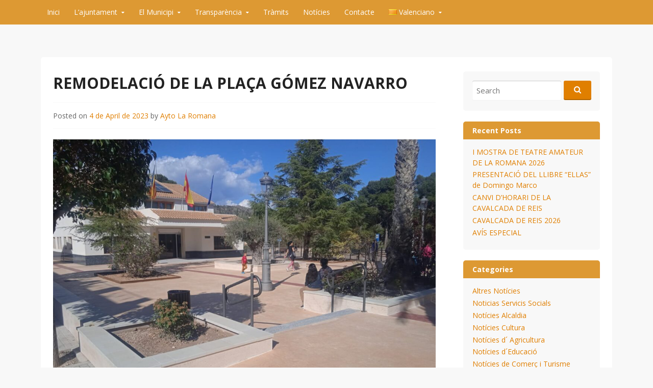

--- FILE ---
content_type: text/html; charset=UTF-8
request_url: https://aytolaromana.es/va/2023/04/04/remodelacio-de-la-placa-gomez-navarro/
body_size: 13558
content:
<!DOCTYPE html>
<html lang="lang=" va-ES"">
<head>
  <meta charset="UTF-8">
  <meta name="viewport" content="width=device-width, initial-scale=1">
  <meta http-equiv="X-UA-Compatible" content="IE=Edge,chrome=1">
  <link rel="profile" href="https://gmpg.org/xfn/11">
  <title>REMODELACIÓ DE LA PLAÇA GÓMEZ NAVARRO &#8211; Ajuntament de La Romana</title>
<meta name='robots' content='max-image-preview:large'/>
<link rel="alternate" href="https://aytolaromana.es/2023/04/04/remodelacion-de-la-plaza-gomez-navarro/" hreflang="es"/>
<link rel="alternate" href="https://aytolaromana.es/va/2023/04/04/remodelacio-de-la-placa-gomez-navarro/" hreflang="va"/>
<link rel='dns-prefetch' href='//fonts.googleapis.com'/>
<link rel="alternate" type="application/rss+xml" title="Ajuntament de La Romana &raquo; Feed" href="https://aytolaromana.es/va/feed/"/>
<link rel="alternate" type="application/rss+xml" title="Ajuntament de La Romana &raquo; Comments Feed" href="https://aytolaromana.es/va/comments/feed/"/>
<link rel="alternate" title="oEmbed (JSON)" type="application/json+oembed" href="https://aytolaromana.es/wp-json/oembed/1.0/embed?url=https%3A%2F%2Faytolaromana.es%2Fva%2F2023%2F04%2F04%2Fremodelacio-de-la-placa-gomez-navarro%2F&#038;lang=va"/>
<link rel="alternate" title="oEmbed (XML)" type="text/xml+oembed" href="https://aytolaromana.es/wp-json/oembed/1.0/embed?url=https%3A%2F%2Faytolaromana.es%2Fva%2F2023%2F04%2F04%2Fremodelacio-de-la-placa-gomez-navarro%2F&#038;format=xml&#038;lang=va"/>
<style id='wp-img-auto-sizes-contain-inline-css' type='text/css'>img:is([sizes=auto i],[sizes^="auto," i]){contain-intrinsic-size:3000px 1500px}</style>
<link rel='stylesheet' id='argpd-cookies-eu-banner-css' href='https://aytolaromana.es/wp-content/plugins/adapta-rgpd/assets/css/cookies-banner-modern-dark.css?ver=1.3.9' type='text/css' media='all'/>
<style id='wp-emoji-styles-inline-css' type='text/css'>img.wp-smiley,img.emoji{display:inline!important;border:none!important;box-shadow:none!important;height:1em!important;width:1em!important;margin:0 .07em!important;vertical-align:-.1em!important;background:none!important;padding:0!important}</style>
<link rel='stylesheet' id='wp-block-library-css' href='https://aytolaromana.es/wp-includes/css/dist/block-library/style.min.css?ver=6.9' type='text/css' media='all'/>
<style id='classic-theme-styles-inline-css' type='text/css'>.wp-block-button__link{color:#fff;background-color:#32373c;border-radius:9999px;box-shadow:none;text-decoration:none;padding:calc(.667em + 2px) calc(1.333em + 2px);font-size:1.125em}.wp-block-file__button{background:#32373c;color:#fff;text-decoration:none}</style>
<style id='global-styles-inline-css' type='text/css'>:root{--wp--preset--aspect-ratio--square:1;--wp--preset--aspect-ratio--4-3: 4/3;--wp--preset--aspect-ratio--3-4: 3/4;--wp--preset--aspect-ratio--3-2: 3/2;--wp--preset--aspect-ratio--2-3: 2/3;--wp--preset--aspect-ratio--16-9: 16/9;--wp--preset--aspect-ratio--9-16: 9/16;--wp--preset--color--black:#000;--wp--preset--color--cyan-bluish-gray:#abb8c3;--wp--preset--color--white:#fff;--wp--preset--color--pale-pink:#f78da7;--wp--preset--color--vivid-red:#cf2e2e;--wp--preset--color--luminous-vivid-orange:#ff6900;--wp--preset--color--luminous-vivid-amber:#fcb900;--wp--preset--color--light-green-cyan:#7bdcb5;--wp--preset--color--vivid-green-cyan:#00d084;--wp--preset--color--pale-cyan-blue:#8ed1fc;--wp--preset--color--vivid-cyan-blue:#0693e3;--wp--preset--color--vivid-purple:#9b51e0;--wp--preset--gradient--vivid-cyan-blue-to-vivid-purple:linear-gradient(135deg,#0693e3 0%,#9b51e0 100%);--wp--preset--gradient--light-green-cyan-to-vivid-green-cyan:linear-gradient(135deg,#7adcb4 0%,#00d082 100%);--wp--preset--gradient--luminous-vivid-amber-to-luminous-vivid-orange:linear-gradient(135deg,#fcb900 0%,#ff6900 100%);--wp--preset--gradient--luminous-vivid-orange-to-vivid-red:linear-gradient(135deg,#ff6900 0%,#cf2e2e 100%);--wp--preset--gradient--very-light-gray-to-cyan-bluish-gray:linear-gradient(135deg,#eee 0%,#a9b8c3 100%);--wp--preset--gradient--cool-to-warm-spectrum:linear-gradient(135deg,#4aeadc 0%,#9778d1 20%,#cf2aba 40%,#ee2c82 60%,#fb6962 80%,#fef84c 100%);--wp--preset--gradient--blush-light-purple:linear-gradient(135deg,#ffceec 0%,#9896f0 100%);--wp--preset--gradient--blush-bordeaux:linear-gradient(135deg,#fecda5 0%,#fe2d2d 50%,#6b003e 100%);--wp--preset--gradient--luminous-dusk:linear-gradient(135deg,#ffcb70 0%,#c751c0 50%,#4158d0 100%);--wp--preset--gradient--pale-ocean:linear-gradient(135deg,#fff5cb 0%,#b6e3d4 50%,#33a7b5 100%);--wp--preset--gradient--electric-grass:linear-gradient(135deg,#caf880 0%,#71ce7e 100%);--wp--preset--gradient--midnight:linear-gradient(135deg,#020381 0%,#2874fc 100%);--wp--preset--font-size--small:13px;--wp--preset--font-size--medium:20px;--wp--preset--font-size--large:36px;--wp--preset--font-size--x-large:42px;--wp--preset--spacing--20:.44rem;--wp--preset--spacing--30:.67rem;--wp--preset--spacing--40:1rem;--wp--preset--spacing--50:1.5rem;--wp--preset--spacing--60:2.25rem;--wp--preset--spacing--70:3.38rem;--wp--preset--spacing--80:5.06rem;--wp--preset--shadow--natural:6px 6px 9px rgba(0,0,0,.2);--wp--preset--shadow--deep:12px 12px 50px rgba(0,0,0,.4);--wp--preset--shadow--sharp:6px 6px 0 rgba(0,0,0,.2);--wp--preset--shadow--outlined:6px 6px 0 -3px #fff , 6px 6px #000;--wp--preset--shadow--crisp:6px 6px 0 #000}:where(.is-layout-flex){gap:.5em}:where(.is-layout-grid){gap:.5em}body .is-layout-flex{display:flex}.is-layout-flex{flex-wrap:wrap;align-items:center}.is-layout-flex > :is(*, div){margin:0}body .is-layout-grid{display:grid}.is-layout-grid > :is(*, div){margin:0}:where(.wp-block-columns.is-layout-flex){gap:2em}:where(.wp-block-columns.is-layout-grid){gap:2em}:where(.wp-block-post-template.is-layout-flex){gap:1.25em}:where(.wp-block-post-template.is-layout-grid){gap:1.25em}.has-black-color{color:var(--wp--preset--color--black)!important}.has-cyan-bluish-gray-color{color:var(--wp--preset--color--cyan-bluish-gray)!important}.has-white-color{color:var(--wp--preset--color--white)!important}.has-pale-pink-color{color:var(--wp--preset--color--pale-pink)!important}.has-vivid-red-color{color:var(--wp--preset--color--vivid-red)!important}.has-luminous-vivid-orange-color{color:var(--wp--preset--color--luminous-vivid-orange)!important}.has-luminous-vivid-amber-color{color:var(--wp--preset--color--luminous-vivid-amber)!important}.has-light-green-cyan-color{color:var(--wp--preset--color--light-green-cyan)!important}.has-vivid-green-cyan-color{color:var(--wp--preset--color--vivid-green-cyan)!important}.has-pale-cyan-blue-color{color:var(--wp--preset--color--pale-cyan-blue)!important}.has-vivid-cyan-blue-color{color:var(--wp--preset--color--vivid-cyan-blue)!important}.has-vivid-purple-color{color:var(--wp--preset--color--vivid-purple)!important}.has-black-background-color{background-color:var(--wp--preset--color--black)!important}.has-cyan-bluish-gray-background-color{background-color:var(--wp--preset--color--cyan-bluish-gray)!important}.has-white-background-color{background-color:var(--wp--preset--color--white)!important}.has-pale-pink-background-color{background-color:var(--wp--preset--color--pale-pink)!important}.has-vivid-red-background-color{background-color:var(--wp--preset--color--vivid-red)!important}.has-luminous-vivid-orange-background-color{background-color:var(--wp--preset--color--luminous-vivid-orange)!important}.has-luminous-vivid-amber-background-color{background-color:var(--wp--preset--color--luminous-vivid-amber)!important}.has-light-green-cyan-background-color{background-color:var(--wp--preset--color--light-green-cyan)!important}.has-vivid-green-cyan-background-color{background-color:var(--wp--preset--color--vivid-green-cyan)!important}.has-pale-cyan-blue-background-color{background-color:var(--wp--preset--color--pale-cyan-blue)!important}.has-vivid-cyan-blue-background-color{background-color:var(--wp--preset--color--vivid-cyan-blue)!important}.has-vivid-purple-background-color{background-color:var(--wp--preset--color--vivid-purple)!important}.has-black-border-color{border-color:var(--wp--preset--color--black)!important}.has-cyan-bluish-gray-border-color{border-color:var(--wp--preset--color--cyan-bluish-gray)!important}.has-white-border-color{border-color:var(--wp--preset--color--white)!important}.has-pale-pink-border-color{border-color:var(--wp--preset--color--pale-pink)!important}.has-vivid-red-border-color{border-color:var(--wp--preset--color--vivid-red)!important}.has-luminous-vivid-orange-border-color{border-color:var(--wp--preset--color--luminous-vivid-orange)!important}.has-luminous-vivid-amber-border-color{border-color:var(--wp--preset--color--luminous-vivid-amber)!important}.has-light-green-cyan-border-color{border-color:var(--wp--preset--color--light-green-cyan)!important}.has-vivid-green-cyan-border-color{border-color:var(--wp--preset--color--vivid-green-cyan)!important}.has-pale-cyan-blue-border-color{border-color:var(--wp--preset--color--pale-cyan-blue)!important}.has-vivid-cyan-blue-border-color{border-color:var(--wp--preset--color--vivid-cyan-blue)!important}.has-vivid-purple-border-color{border-color:var(--wp--preset--color--vivid-purple)!important}.has-vivid-cyan-blue-to-vivid-purple-gradient-background{background:var(--wp--preset--gradient--vivid-cyan-blue-to-vivid-purple)!important}.has-light-green-cyan-to-vivid-green-cyan-gradient-background{background:var(--wp--preset--gradient--light-green-cyan-to-vivid-green-cyan)!important}.has-luminous-vivid-amber-to-luminous-vivid-orange-gradient-background{background:var(--wp--preset--gradient--luminous-vivid-amber-to-luminous-vivid-orange)!important}.has-luminous-vivid-orange-to-vivid-red-gradient-background{background:var(--wp--preset--gradient--luminous-vivid-orange-to-vivid-red)!important}.has-very-light-gray-to-cyan-bluish-gray-gradient-background{background:var(--wp--preset--gradient--very-light-gray-to-cyan-bluish-gray)!important}.has-cool-to-warm-spectrum-gradient-background{background:var(--wp--preset--gradient--cool-to-warm-spectrum)!important}.has-blush-light-purple-gradient-background{background:var(--wp--preset--gradient--blush-light-purple)!important}.has-blush-bordeaux-gradient-background{background:var(--wp--preset--gradient--blush-bordeaux)!important}.has-luminous-dusk-gradient-background{background:var(--wp--preset--gradient--luminous-dusk)!important}.has-pale-ocean-gradient-background{background:var(--wp--preset--gradient--pale-ocean)!important}.has-electric-grass-gradient-background{background:var(--wp--preset--gradient--electric-grass)!important}.has-midnight-gradient-background{background:var(--wp--preset--gradient--midnight)!important}.has-small-font-size{font-size:var(--wp--preset--font-size--small)!important}.has-medium-font-size{font-size:var(--wp--preset--font-size--medium)!important}.has-large-font-size{font-size:var(--wp--preset--font-size--large)!important}.has-x-large-font-size{font-size:var(--wp--preset--font-size--x-large)!important}:where(.wp-block-post-template.is-layout-flex){gap:1.25em}:where(.wp-block-post-template.is-layout-grid){gap:1.25em}:where(.wp-block-term-template.is-layout-flex){gap:1.25em}:where(.wp-block-term-template.is-layout-grid){gap:1.25em}:where(.wp-block-columns.is-layout-flex){gap:2em}:where(.wp-block-columns.is-layout-grid){gap:2em}:root :where(.wp-block-pullquote){font-size:1.5em;line-height:1.6}</style>
<link rel='stylesheet' id='contact-form-7-css' href='https://aytolaromana.es/wp-content/plugins/contact-form-7/includes/css/styles.css?ver=6.1.4' type='text/css' media='all'/>
<link rel='stylesheet' id='powertip-css' href='https://aytolaromana.es/wp-content/plugins/devvn-image-hotspot/frontend/css/jquery.powertip.min.css?ver=1.2.0' type='text/css' media='all'/>
<link rel='stylesheet' id='maps-points-css' href='https://aytolaromana.es/wp-content/plugins/devvn-image-hotspot/frontend/css/maps_points.css?ver=1.3.0' type='text/css' media='all'/>
<link rel='stylesheet' id='govpress-style-css' href='https://aytolaromana.es/wp-content/themes/govpress/style.css?ver=6.9' type='text/css' media='all'/>
<link rel='stylesheet' id='fontawesome-css' href='https://aytolaromana.es/wp-content/themes/govpress/fonts/font-awesome/font-awesome.css?ver=4.5.0' type='text/css' media='all'/>
<link rel='stylesheet' id='govpress-open-sans-css' href='//fonts.googleapis.com/css?family=Open+Sans%3A300italic%2C400italic%2C600italic%2C700italic%2C400%2C600%2C700%2C300&#038;subset=latin%2Clatin-ext' type='text/css' media='screen'/>
<link rel='stylesheet' id='srpw-style-css' href='https://aytolaromana.es/wp-content/plugins/smart-recent-posts-widget/assets/css/srpw-frontend.css?ver=6.9' type='text/css' media='all'/>
<style id='imh-6310-head-css-inline-css' type='text/css'>.imh-6310-point-icons{display:none}</style>
<script type="text/javascript" src="https://aytolaromana.es/wp-includes/js/jquery/jquery.min.js?ver=3.7.1" id="jquery-core-js"></script>
<script type="text/javascript" src="https://aytolaromana.es/wp-includes/js/jquery/jquery-migrate.min.js?ver=3.4.1" id="jquery-migrate-js"></script>
<script type="text/javascript" src="https://aytolaromana.es/wp-content/plugins/adapta-rgpd/assets/js/cookies-eu-banner.js?ver=1.3.9" id="argpd-cookies-eu-banner-js"></script>
<link rel="https://api.w.org/" href="https://aytolaromana.es/wp-json/"/><link rel="alternate" title="JSON" type="application/json" href="https://aytolaromana.es/wp-json/wp/v2/posts/37044"/><link rel="EditURI" type="application/rsd+xml" title="RSD" href="https://aytolaromana.es/xmlrpc.php?rsd"/>
<meta name="generator" content="WordPress 6.9"/>
<link rel="canonical" href="https://aytolaromana.es/va/2023/04/04/remodelacio-de-la-placa-gomez-navarro/"/>
<link rel='shortlink' href='https://aytolaromana.es/?p=37044'/>
<meta name="generator" content="Elementor 3.34.1; features: additional_custom_breakpoints; settings: css_print_method-external, google_font-enabled, font_display-auto">
<style type="text/css">.recentcomments a{display:inline!important;padding:0!important;margin:0!important}</style>			<style>.e-con.e-parent:nth-of-type(n+4):not(.e-lazyloaded):not(.e-no-lazyload),
				.e-con.e-parent:nth-of-type(n+4):not(.e-lazyloaded):not(.e-no-lazyload) * {background-image:none!important}@media screen and (max-height:1024px){.e-con.e-parent:nth-of-type(n+3):not(.e-lazyloaded):not(.e-no-lazyload),
					.e-con.e-parent:nth-of-type(n+3):not(.e-lazyloaded):not(.e-no-lazyload) * {background-image:none!important}}@media screen and (max-height:640px){.e-con.e-parent:nth-of-type(n+2):not(.e-lazyloaded):not(.e-no-lazyload),
					.e-con.e-parent:nth-of-type(n+2):not(.e-lazyloaded):not(.e-no-lazyload) * {background-image:none!important}}</style>
				<style type="text/css">.site-title,.site-description{position:absolute;clip:rect(1px,1px,1px,1px)}</style>
	<link rel="icon" href="https://aytolaromana.es/wp-content/uploads/2020/09/cropped-Logo-sin-fondo-32x32.png" sizes="32x32"/>
<link rel="icon" href="https://aytolaromana.es/wp-content/uploads/2020/09/cropped-Logo-sin-fondo-192x192.png" sizes="192x192"/>
<link rel="apple-touch-icon" href="https://aytolaromana.es/wp-content/uploads/2020/09/cropped-Logo-sin-fondo-180x180.png"/>
<meta name="msapplication-TileImage" content="https://aytolaromana.es/wp-content/uploads/2020/09/cropped-Logo-sin-fondo-270x270.png"/>
<!-- Custom Styling -->
<style type="text/css">#site-navigation,#hero-widgets,#secondary .widget-title,#home-page-featured .widget-title,.site-footer{background:#d93}#content a{color:#e07f00}#menu-icon a,.menu-icon-container a:before{color:#e07f00}button,.button,input[type="button"],input[type="reset"],input[type="submit"]{background:#e07f00}n#content a:hover,#content a:focus,#content a:active{color:#e07f00}#menu-icon a:hover,#menu-icon a:focus,#menu-icon a:active{color:#e07f00}</style>
		<style type="text/css" id="wp-custom-css">#cookies-eu-banner-closed{display:none!important}.grecaptcha-badge{visibility:hidden}.main-sections{--zoom-in:1.2;--zoom-out:.9;--hover-background:#ffc400}.main-sections{transition:all .5}.main-sections:hover .card-box{filter:blur(1px);transform:scale(var(--zoom-out))}.card-box{transform:scale(1);transition:all .5s}.card-box:hover{transform:scale(var(--zoom-in))!important;z-index:2;filter:blur(0)!important}.main-sections .elementor-widget-wrap{transition:all .5s}.main-sections .card-box:hover .elementor-widget-wrap{background:var(--hover-background)!important}</style>
		</head>

<body data-rsssl=1 class="wp-singular post-template-default single single-post postid-37044 single-format-standard wp-theme-govpress group-blog layout-sidebar-right elementor-default elementor-kit-29707">
<div id="page" class="hfeed site">

	
	<nav id="site-navigation" class="main-navigation" role="navigation">
		<div class="col-width">
			<h1 class="menu-toggle">Menu</h1>
			<a class="skip-link screen-reader-text" href="#content">Skip to content</a>

			<div class="menu-ppal-valenciano-container"><ul id="menu-ppal-valenciano" class="nav-menu"><li id="menu-item-31127" class="menu-item menu-item-type-post_type menu-item-object-page menu-item-home menu-item-31127"><a href="https://aytolaromana.es/va/bienvenido-va/">Inici</a></li>
<li id="menu-item-30842" class="menu-item menu-item-type-custom menu-item-object-custom menu-item-has-children menu-item-30842"><a href="#">L’ajuntament</a>
<ul class="sub-menu">
	<li id="menu-item-30845" class="menu-item menu-item-type-post_type menu-item-object-page menu-item-30845"><a href="https://aytolaromana.es/va/salutacio-dalcalde/">Salutació d’Alcalde</a></li>
	<li id="menu-item-30844" class="menu-item menu-item-type-post_type menu-item-object-page menu-item-30844"><a href="https://aytolaromana.es/va/equip-de-govern/">Corporació Municipal</a></li>
	<li id="menu-item-30876" class="menu-item menu-item-type-post_type menu-item-object-page menu-item-30876"><a href="https://aytolaromana.es/va/serveis-municipals/">Serveis Municipals</a></li>
	<li id="menu-item-41222" class="menu-item menu-item-type-post_type menu-item-object-page menu-item-41222"><a href="https://aytolaromana.es/va/videos-de-plens/">Vídeos de Plens</a></li>
	<li id="menu-item-38751" class="menu-item menu-item-type-custom menu-item-object-custom menu-item-38751"><a href="http://documentacion.diputacionalicante.es/datoselectorales.asp?municipio=114">Dades Electorals</a></li>
	<li id="menu-item-30879" class="menu-item menu-item-type-custom menu-item-object-custom menu-item-30879"><a href="https://contrataciondelestado.es/wps/portal/!ut/p/b1/[base64]/dl4/d5/L0lHSkovd0RNQURrQUVnQSEhLzRKVUUvY2E!/">Perfil del Contractant</a></li>
</ul>
</li>
<li id="menu-item-30901" class="menu-item menu-item-type-custom menu-item-object-custom menu-item-has-children menu-item-30901"><a href="#">El Municipi</a>
<ul class="sub-menu">
	<li id="menu-item-30900" class="menu-item menu-item-type-post_type menu-item-object-page menu-item-30900"><a href="https://aytolaromana.es/va/informacio-general/">Informació General</a></li>
	<li id="menu-item-31069" class="menu-item menu-item-type-post_type menu-item-object-page menu-item-31069"><a href="https://aytolaromana.es/va/historia-2/">Història</a></li>
	<li id="menu-item-31167" class="menu-item menu-item-type-post_type menu-item-object-page menu-item-31167"><a href="https://aytolaromana.es/va/festes-patronals-de-la-romana/">Festes Patronals De La Romana</a></li>
	<li id="menu-item-40633" class="menu-item menu-item-type-post_type menu-item-object-page menu-item-40633"><a href="https://aytolaromana.es/va/comercos-i-empreses-2/">Comerços i empreses</a></li>
	<li id="menu-item-40930" class="menu-item menu-item-type-post_type menu-item-object-page menu-item-40930"><a href="https://aytolaromana.es/va/associacions-i-entitats-2/">Associacions i entitats</a></li>
	<li id="menu-item-31890" class="menu-item menu-item-type-post_type menu-item-object-page menu-item-31890"><a href="https://aytolaromana.es/va/gastronomia-va/">Gastronomia</a></li>
	<li id="menu-item-31864" class="menu-item menu-item-type-custom menu-item-object-custom menu-item-has-children menu-item-31864"><a href="#">Turisme</a>
	<ul class="sub-menu">
		<li id="menu-item-31863" class="menu-item menu-item-type-post_type menu-item-object-page menu-item-31863"><a href="https://aytolaromana.es/va/llocs-pintorescos/">Llocs pintorescos</a></li>
		<li id="menu-item-31862" class="menu-item menu-item-type-post_type menu-item-object-page menu-item-31862"><a href="https://aytolaromana.es/va/rutes/">Rutes</a></li>
		<li id="menu-item-31951" class="menu-item menu-item-type-post_type menu-item-object-page menu-item-31951"><a href="https://aytolaromana.es/va/on-allotjar-se/">Ón allotjar-se</a></li>
	</ul>
</li>
</ul>
</li>
<li id="menu-item-30965" class="menu-item menu-item-type-custom menu-item-object-custom menu-item-has-children menu-item-30965"><a href="#">Transparència</a>
<ul class="sub-menu">
	<li id="menu-item-38747" class="menu-item menu-item-type-custom menu-item-object-custom menu-item-38747"><a href="https://laromana.sedelectronica.es/?x=2QpMtrYOp3ONbM0J0Gp-ag">Portal de transparència</a></li>
	<li id="menu-item-38763" class="menu-item menu-item-type-post_type menu-item-object-page menu-item-38763"><a href="https://aytolaromana.es/va/formulario-acceso-sin-certificado-2/">Formulari d’accés sense certificat</a></li>
	<li id="menu-item-30856" class="menu-item menu-item-type-post_type menu-item-object-page menu-item-30856"><a href="https://aytolaromana.es/va/pressupostos-municipals/">Pressupostos Municipals</a></li>
	<li id="menu-item-31008" class="menu-item menu-item-type-post_type menu-item-object-page menu-item-31008"><a href="https://aytolaromana.es/va/ordenances/">Ordenances</a></li>
	<li id="menu-item-31019" class="menu-item menu-item-type-custom menu-item-object-custom menu-item-31019"><a href="https://laromana.sedelectronica.es/board/9753e838-f59b-11de-b600-00237da12c6a/">Ocupació Pública</a></li>
	<li id="menu-item-31027" class="menu-item menu-item-type-post_type menu-item-object-page menu-item-31027"><a href="https://aytolaromana.es/va/registre-dactivitats-de-tractament/">Registre d’activitats de tractament</a></li>
	<li id="menu-item-42391" class="menu-item menu-item-type-post_type menu-item-object-page menu-item-42391"><a href="https://aytolaromana.es/va/aprovacio-municipi/">Pla General</a></li>
</ul>
</li>
<li id="menu-item-31028" class="menu-item menu-item-type-custom menu-item-object-custom menu-item-31028"><a href="https://laromana.sedelectronica.es/dossier.1">Tràmits</a></li>
<li id="menu-item-31054" class="menu-item menu-item-type-post_type menu-item-object-page current_page_parent menu-item-31054"><a href="https://aytolaromana.es/va/noticies/">Notícies</a></li>
<li id="menu-item-31064" class="menu-item menu-item-type-post_type menu-item-object-page menu-item-31064"><a href="https://aytolaromana.es/va/contacte/">Contacte</a></li>
<li id="menu-item-30841" class="pll-parent-menu-item menu-item menu-item-type-custom menu-item-object-custom menu-item-has-children menu-item-30841"><a href="#pll_switcher"><img src="[data-uri]" alt="" width="16" height="11" style="width: 16px; height: 11px;"/><span style="margin-left:0.3em;">Valenciano</span></a>
<ul class="sub-menu">
	<li id="menu-item-30841-es" class="lang-item lang-item-45 lang-item-es lang-item-first menu-item menu-item-type-custom menu-item-object-custom menu-item-30841-es"><a href="https://aytolaromana.es/2023/04/04/remodelacion-de-la-plaza-gomez-navarro/" hreflang="es-ES" lang="es-ES"><img src="[data-uri]" alt="" width="16" height="11" style="width: 16px; height: 11px;"/><span style="margin-left:0.3em;">Español</span></a></li>
</ul>
</li>
</ul></div>		</div>
	</nav><!-- #site-navigation -->

	<header id="masthead" class="site-header" role="banner">
		<div class="site-branding col-width">
						<h1 class="site-title"><a href="https://aytolaromana.es/va/bienvenido-va/" rel="home">Ajuntament de La Romana</a></h1>
			<h2 class="site-description">Pàgina oficial</h2>
		</div>
	</header><!-- #masthead -->

	
	<div class="col-width">
		<div id="content" class="site-content">

	<div id="primary" class="content-area">
		<div id="main" class="site-main" role="main">

		
			
<article id="post-37044" class="post-37044 post type-post status-publish format-standard has-post-thumbnail hentry category-noticias-alcaldia-va">
	<header class="entry-header">
		<h1 class="entry-title">REMODELACIÓ DE LA PLAÇA GÓMEZ NAVARRO</h1>

		<div class="entry-meta">
			<span class="posted-on">Posted on <a href="https://aytolaromana.es/va/2023/04/04/remodelacio-de-la-placa-gomez-navarro/" rel="bookmark"><time class="entry-date published" datetime="2023-04-04T18:03:30+02:00">4 de April de 2023</time><time class="updated" datetime="2023-04-04T18:03:39+02:00">4 de April de 2023</time></a></span><span class="byline"> by <span class="author vcard"><a class="url fn n" href="https://aytolaromana.es/va/author/gestionromana2016/">Ayto La Romana</a></span></span>		</div><!-- .entry-meta -->
	</header><!-- .entry-header -->

	<div class="entry-content">
		
<figure class="wp-block-image size-large"><img fetchpriority="high" decoding="async" width="1024" height="768" src="https://aytolaromana.es/wp-content/uploads/2023/04/AYTO-1-1024x768.jpeg" alt="" class="wp-image-37040" srcset="https://aytolaromana.es/wp-content/uploads/2023/04/AYTO-1-1024x768.jpeg 1024w, https://aytolaromana.es/wp-content/uploads/2023/04/AYTO-1-300x225.jpeg 300w, https://aytolaromana.es/wp-content/uploads/2023/04/AYTO-1-768x576.jpeg 768w, https://aytolaromana.es/wp-content/uploads/2023/04/AYTO-1-1536x1152.jpeg 1536w, https://aytolaromana.es/wp-content/uploads/2023/04/AYTO-1.jpeg 2048w" sizes="(max-width: 1024px) 100vw, 1024px"/><figcaption class="wp-element-caption">S&#8217;han donat per acabades les obres de remodelació de la plaça Gómez Navarro inclosa la zona del Calvari.<br>Aquesta obra ha consistit en la remodelació de la plaça eliminant els murs perimetrals fins a aconseguir tindre una plaça oberta i amb una millora en l&#8217;evacuació d&#8217;aigües pluvials que provocaven l&#8217;embassada. També s&#8217;ha eliminat la rajola perimetral de l&#8217;ajuntament, les rampes i els escalons d&#8217;accés a aquest. S&#8217;ha millorat l&#8217;accessibilitat eliminant l&#8217;escala des del carrer Cervantes, realitzant aquest accés a través d&#8217;una rampa a la plaça de l&#8217;Ajuntament i donant continuïtat a la part del Calvari, on s&#8217;ha eliminat l&#8217;accés a través d&#8217;escalons.<br>Tota la pavimentació de la plaça s&#8217;ha realitzat amb formigó remolinat; s&#8217;ha canviat el mobiliari urbà, com a bancs i papereres. També s&#8217;ha canviat tota la instal·lació elèctrica realitzant un banc corregut il·luminat de 18 metres.<br>Per al recobriment de murs, banc i jardineres s&#8217;ha utilitzat pedra calcària de Bateig, i per a la façana i l&#8217;entrada de l&#8217;Ajuntament s&#8217;ha utilitzat granit negre.<br>Aquesta obra ha sigut finançada per l&#8217;Excma. Diputació d&#8217;Alacant a través del PLA +A PROP 2020 amb un import 139.670’30€ i una aportació municipal de 27.636’34€ el que suposa un cost total de 167.306’70€.</figcaption></figure>
			</div><!-- .entry-content -->

	
	<footer class="entry-meta">
		<ul class="entry-meta-taxonomy">
			<li class="category-link"><a href="https://aytolaromana.es/va/category/noticias-alcaldia-va/">Notícies Alcaldia</a></li>								</ul>
	</footer><!-- .entry-meta -->
</article><!-- #post-# -->

				<nav class="navigation post-navigation" role="navigation">
		<h1 class="screen-reader-text">Post navigation</h1>
		<div class="nav-links">
			<div class="nav-previous"><a href="https://aytolaromana.es/va/2023/03/28/setmana-santa-2023/" rel="prev"><span class="meta-nav">&larr;</span> SETMANA SANTA 2023</a></div><div class="nav-next"><a href="https://aytolaromana.es/va/2023/04/12/festival-romana-jove-2/" rel="next">FESTIVAL “ROMANA JOVE” <span class="meta-nav">&rarr;</span></a></div>		</div><!-- .nav-links -->
	</nav><!-- .navigation -->
	
			
		
		</div><!-- #main -->
	</div><!-- #primary -->



	<div id="secondary" class="widget-area" role="complementary">
				<aside id="search-3" class="widget widget_search"><form role="search" method="get" class="search-form" action="https://aytolaromana.es/va/">
	<label>
		<span class="screen-reader-text">Search for:</span>
		<input type="search" class="search-field" placeholder="Search" value="" name="s" title="Search for:"/>
	</label>
	<input type="submit" class="fa search-submit" value="&#xf002;"/>
</form>
</aside>
		<aside id="recent-posts-3" class="widget widget_recent_entries">
		<h1 class="widget-title">Recent Posts</h1>
		<ul>
											<li>
					<a href="https://aytolaromana.es/va/2026/01/13/i-mostra-de-teatre-amateur-de-la-romana-2026/">I MOSTRA DE TEATRE AMATEUR DE LA ROMANA 2026</a>
									</li>
											<li>
					<a href="https://aytolaromana.es/va/2026/01/08/presentacio-del-llibre-ellas-de-domingo-marco/">PRESENTACIÓ DEL LLIBRE “ELLAS” de Domingo Marco</a>
									</li>
											<li>
					<a href="https://aytolaromana.es/va/2026/01/05/canvi-dhorari-de-la-cavalcada-de-reis/">CANVI D&#8217;HORARI DE LA CAVALCADA DE REIS</a>
									</li>
											<li>
					<a href="https://aytolaromana.es/va/2026/01/03/cavalcada-de-reis-2026/">CAVALCADA DE REIS 2026</a>
									</li>
											<li>
					<a href="https://aytolaromana.es/va/2026/01/02/avis-especial/">AVÍS ESPECIAL</a>
									</li>
					</ul>

		</aside><aside id="categories-4" class="widget widget_categories"><h1 class="widget-title">Categories</h1>
			<ul>
					<li class="cat-item cat-item-387"><a href="https://aytolaromana.es/va/category/altres-noticies/">Altres Notícies</a>
</li>
	<li class="cat-item cat-item-114"><a href="https://aytolaromana.es/va/category/noticias-servicis-socials-va/">Noticias Servicis Socials</a>
</li>
	<li class="cat-item cat-item-4"><a href="https://aytolaromana.es/va/category/noticias-alcaldia-va/">Notícies Alcaldia</a>
</li>
	<li class="cat-item cat-item-117"><a href="https://aytolaromana.es/va/category/noticies-cultura/">Notícies Cultura</a>
</li>
	<li class="cat-item cat-item-1202"><a href="https://aytolaromana.es/va/category/noticies-d-agricultura/">Notícies d´ Agricultura</a>
</li>
	<li class="cat-item cat-item-1194"><a href="https://aytolaromana.es/va/category/noticies-deducacio/">Notícies d´Educació</a>
</li>
	<li class="cat-item cat-item-400"><a href="https://aytolaromana.es/va/category/noticies-de-comerc-i-turisme/">Notícies de Comerç i Turisme</a>
</li>
	<li class="cat-item cat-item-385"><a href="https://aytolaromana.es/va/category/noticies-esports/">Notícies Esports</a>
</li>
	<li class="cat-item cat-item-334"><a href="https://aytolaromana.es/va/category/noticies-festes-populars-va/">Notícies Festes Populars</a>
</li>
	<li class="cat-item cat-item-336"><a href="https://aytolaromana.es/va/category/noticies-joventut-va/">Notícies Joventut</a>
</li>
	<li class="cat-item cat-item-888"><a href="https://aytolaromana.es/va/category/noticies-participacio-ciutadana/">Noticies Participació Ciutadana</a>
</li>
	<li class="cat-item cat-item-392"><a href="https://aytolaromana.es/va/category/noticies-sanitat/">Notícies Sanitat</a>
</li>
	<li class="cat-item cat-item-93"><a href="https://aytolaromana.es/va/category/sense-categoria/">Sense categoria</a>
</li>
			</ul>

			</aside><aside id="recent-comments-2" class="widget widget_recent_comments"><h1 class="widget-title">Recent Comments</h1><ul id="recentcomments"></ul></aside>	</div><!-- #secondary -->


		</div><!-- #content -->
	</div><!-- .col-width -->

	

<div id="footer-widgets" class="col-width clear widgets-count-2">
		<div id="footer-widget-1" class="widget-area" role="complementary">
		<aside id="text-4" class="widget widget_text">			<div class="textwidget"><div class="elementor-column elementor-col-50 elementor-inner-column elementor-element elementor-element-4b77811" data-id="4b77811" data-element_type="column">
<div class="elementor-column-wrap elementor-element-populated">
<div class="elementor-widget-wrap">
<div class="elementor-element elementor-element-6de98ab elementor-widget elementor-widget-text-editor" data-id="6de98ab" data-element_type="widget" data-widget_type="text-editor.default">
<div class="elementor-widget-container">
<div class="elementor-text-editor elementor-clearfix">
<p><strong>Exmo. Ayuntamiento de La Romana</strong></p>
<p>Plaza Gómez Navarro, 1</p>
<p>03669, La Romana, Alicante (España)</p>
<p>Tlf.: <a href="tel:965696001">965 69 60 01</a> | Fax: 965 69 63 28</p>
<p><a href="mailto:laromana@aytolaromana.es">laromana@aytolaromana.es</a></p>
</div>
</div>
</div>
</div>
</div>
</div>
</div>
		</aside>	</div><!-- #first .widget-area -->
	
		<div id="footer-widget-2" class="widget-area" role="complementary">
		<aside id="text-6" class="widget widget_text">			<div class="textwidget"><ul>
<li><a href="https://aytolaromana.es/va/aviso-legal-2/">Avís Legal</a></li>
<li><a href="https://aytolaromana.es/politica-de-cookies/">Política de Cookies</a></li>
<li><a href="https://aytolaromana.es/va/politica-de-privacidad-2/">Política de Privacitat</a></li>
</ul>
</div>
		</aside><aside id="polylang-8" class="widget widget_polylang"><ul>
	<li class="lang-item lang-item-45 lang-item-es lang-item-first"><a lang="es-ES" hreflang="es-ES" href="https://aytolaromana.es/2023/04/04/remodelacion-de-la-plaza-gomez-navarro/"><img src="[data-uri]" alt="" width="16" height="11" style="width: 16px; height: 11px;"/><span style="margin-left:0.3em;">Español</span></a></li>
	<li class="lang-item lang-item-91 lang-item-va current-lang"><a lang="va-ES" hreflang="va-ES" href="https://aytolaromana.es/va/2023/04/04/remodelacio-de-la-placa-gomez-navarro/" aria-current="true"><img src="[data-uri]" alt="" width="16" height="11" style="width: 16px; height: 11px;"/><span style="margin-left:0.3em;">Valenciano</span></a></li>
</ul>
</aside>	</div><!-- #second .widget-area -->
	
	</div><!-- #supplementary -->

	
	<footer class="site-footer widgets" role="contentinfo">
		<div class="col-width">
							<div class="widget-area" role="complementary">
					<aside id="text-3" class="widget widget_text">			<div class="textwidget"><p>© 2024. Exmo. Ayuntamiento La Romana</p>
</div>
		</aside>				</div>
					</div><!-- .col-width -->
	</footer><!-- .site-footer -->
</div><!-- #page -->

<script type="speculationrules">
{"prefetch":[{"source":"document","where":{"and":[{"href_matches":"/*"},{"not":{"href_matches":["/wp-*.php","/wp-admin/*","/wp-content/uploads/*","/wp-content/*","/wp-content/plugins/*","/wp-content/themes/govpress/*","/*\\?(.+)"]}},{"not":{"selector_matches":"a[rel~=\"nofollow\"]"}},{"not":{"selector_matches":".no-prefetch, .no-prefetch a"}}]},"eagerness":"conservative"}]}
</script>

<div id="cookies-eu-wrapper">
    <div id="cookies-eu-banner" data-wait-remove="250">      
      <div id="cookies-eu-label">
          Esta web utiliza cookies propias  para su correcto funcionamiento. Contiene enlaces a sitios web de terceros con políticas de privacidad ajenas que podrás aceptar o no cuando accedas a ellos. Al hacer clic en el botón Aceptar, acepta el uso de estas tecnologías y el procesamiento de tus datos para estos propósitos.
          

          <a class="argpd-cookies-politica" rel="nofollow" id="cookies-eu-more" href="https://aytolaromana.es/politica-de-cookies/">Ver Política de cookies</a>


      </div>

      <div id="cookies-eu-buttons">
        <button id="cookies-eu-reject" class="cookies-eu-reject">Rechazar</button>
        <button id="cookies-eu-accept" class="cookies-eu-accept">Aceptar</button></div>
    </div>
</div>

<div id="cookies-eu-banner-closed">
  <span>Privacidad</span>
</div>
			<script>
				const lazyloadRunObserver = () => {
					const lazyloadBackgrounds = document.querySelectorAll( `.e-con.e-parent:not(.e-lazyloaded)` );
					const lazyloadBackgroundObserver = new IntersectionObserver( ( entries ) => {
						entries.forEach( ( entry ) => {
							if ( entry.isIntersecting ) {
								let lazyloadBackground = entry.target;
								if( lazyloadBackground ) {
									lazyloadBackground.classList.add( 'e-lazyloaded' );
								}
								lazyloadBackgroundObserver.unobserve( entry.target );
							}
						});
					}, { rootMargin: '200px 0px 200px 0px' } );
					lazyloadBackgrounds.forEach( ( lazyloadBackground ) => {
						lazyloadBackgroundObserver.observe( lazyloadBackground );
					} );
				};
				const events = [
					'DOMContentLoaded',
					'elementor/lazyload/observe',
				];
				events.forEach( ( event ) => {
					document.addEventListener( event, lazyloadRunObserver );
				} );
			</script>
			<script type="text/javascript" src="https://aytolaromana.es/wp-includes/js/dist/hooks.min.js?ver=dd5603f07f9220ed27f1" id="wp-hooks-js"></script>
<script type="text/javascript" src="https://aytolaromana.es/wp-includes/js/dist/i18n.min.js?ver=c26c3dc7bed366793375" id="wp-i18n-js"></script>
<script type="text/javascript" id="wp-i18n-js-after">//<![CDATA[
wp.i18n.setLocaleData({'text direction\u0004ltr':['ltr']});
//]]></script>
<script type="text/javascript" src="https://aytolaromana.es/wp-content/plugins/contact-form-7/includes/swv/js/index.js?ver=6.1.4" id="swv-js"></script>
<script type="text/javascript" id="contact-form-7-js-before">//<![CDATA[
var wpcf7={"api":{"root":"https:\/\/aytolaromana.es\/wp-json\/","namespace":"contact-form-7\/v1"}};
//]]></script>
<script type="text/javascript" src="https://aytolaromana.es/wp-content/plugins/contact-form-7/includes/js/index.js?ver=6.1.4" id="contact-form-7-js"></script>
<script type="text/javascript" src="https://aytolaromana.es/wp-content/plugins/devvn-image-hotspot/frontend/js/jquery.powertip.min.js?ver=1.2.0" id="powertip-js"></script>
<script type="text/javascript" src="https://aytolaromana.es/wp-content/plugins/devvn-image-hotspot/frontend/js/maps_points.js?ver=1.3.0" id="maps-points-js"></script>
<script type="text/javascript" src="https://aytolaromana.es/wp-content/themes/govpress/js/combined-min.js?ver=1.5.2" id="govpress-theme-js"></script>
<script type="text/javascript" src="https://www.google.com/recaptcha/api.js?render=6LcOFNAZAAAAAEdITEFJbhuFf1lov9l_V6vLyPRg&amp;ver=3.0" id="google-recaptcha-js"></script>
<script type="text/javascript" src="https://aytolaromana.es/wp-includes/js/dist/vendor/wp-polyfill.min.js?ver=3.15.0" id="wp-polyfill-js"></script>
<script type="text/javascript" id="wpcf7-recaptcha-js-before">//<![CDATA[
var wpcf7_recaptcha={"sitekey":"6LcOFNAZAAAAAEdITEFJbhuFf1lov9l_V6vLyPRg","actions":{"homepage":"homepage","contactform":"contactform"}};
//]]></script>
<script type="text/javascript" src="https://aytolaromana.es/wp-content/plugins/contact-form-7/modules/recaptcha/index.js?ver=6.1.4" id="wpcf7-recaptcha-js"></script>
<script id="wp-emoji-settings" type="application/json">
{"baseUrl":"https://s.w.org/images/core/emoji/17.0.2/72x72/","ext":".png","svgUrl":"https://s.w.org/images/core/emoji/17.0.2/svg/","svgExt":".svg","source":{"concatemoji":"https://aytolaromana.es/wp-includes/js/wp-emoji-release.min.js?ver=6.9"}}
</script>
<script type="module">
/* <![CDATA[ */
/*! This file is auto-generated */
const a=JSON.parse(document.getElementById("wp-emoji-settings").textContent),o=(window._wpemojiSettings=a,"wpEmojiSettingsSupports"),s=["flag","emoji"];function i(e){try{var t={supportTests:e,timestamp:(new Date).valueOf()};sessionStorage.setItem(o,JSON.stringify(t))}catch(e){}}function c(e,t,n){e.clearRect(0,0,e.canvas.width,e.canvas.height),e.fillText(t,0,0);t=new Uint32Array(e.getImageData(0,0,e.canvas.width,e.canvas.height).data);e.clearRect(0,0,e.canvas.width,e.canvas.height),e.fillText(n,0,0);const a=new Uint32Array(e.getImageData(0,0,e.canvas.width,e.canvas.height).data);return t.every((e,t)=>e===a[t])}function p(e,t){e.clearRect(0,0,e.canvas.width,e.canvas.height),e.fillText(t,0,0);var n=e.getImageData(16,16,1,1);for(let e=0;e<n.data.length;e++)if(0!==n.data[e])return!1;return!0}function u(e,t,n,a){switch(t){case"flag":return n(e,"\ud83c\udff3\ufe0f\u200d\u26a7\ufe0f","\ud83c\udff3\ufe0f\u200b\u26a7\ufe0f")?!1:!n(e,"\ud83c\udde8\ud83c\uddf6","\ud83c\udde8\u200b\ud83c\uddf6")&&!n(e,"\ud83c\udff4\udb40\udc67\udb40\udc62\udb40\udc65\udb40\udc6e\udb40\udc67\udb40\udc7f","\ud83c\udff4\u200b\udb40\udc67\u200b\udb40\udc62\u200b\udb40\udc65\u200b\udb40\udc6e\u200b\udb40\udc67\u200b\udb40\udc7f");case"emoji":return!a(e,"\ud83e\u1fac8")}return!1}function f(e,t,n,a){let r;const o=(r="undefined"!=typeof WorkerGlobalScope&&self instanceof WorkerGlobalScope?new OffscreenCanvas(300,150):document.createElement("canvas")).getContext("2d",{willReadFrequently:!0}),s=(o.textBaseline="top",o.font="600 32px Arial",{});return e.forEach(e=>{s[e]=t(o,e,n,a)}),s}function r(e){var t=document.createElement("script");t.src=e,t.defer=!0,document.head.appendChild(t)}a.supports={everything:!0,everythingExceptFlag:!0},new Promise(t=>{let n=function(){try{var e=JSON.parse(sessionStorage.getItem(o));if("object"==typeof e&&"number"==typeof e.timestamp&&(new Date).valueOf()<e.timestamp+604800&&"object"==typeof e.supportTests)return e.supportTests}catch(e){}return null}();if(!n){if("undefined"!=typeof Worker&&"undefined"!=typeof OffscreenCanvas&&"undefined"!=typeof URL&&URL.createObjectURL&&"undefined"!=typeof Blob)try{var e="postMessage("+f.toString()+"("+[JSON.stringify(s),u.toString(),c.toString(),p.toString()].join(",")+"));",a=new Blob([e],{type:"text/javascript"});const r=new Worker(URL.createObjectURL(a),{name:"wpTestEmojiSupports"});return void(r.onmessage=e=>{i(n=e.data),r.terminate(),t(n)})}catch(e){}i(n=f(s,u,c,p))}t(n)}).then(e=>{for(const n in e)a.supports[n]=e[n],a.supports.everything=a.supports.everything&&a.supports[n],"flag"!==n&&(a.supports.everythingExceptFlag=a.supports.everythingExceptFlag&&a.supports[n]);var t;a.supports.everythingExceptFlag=a.supports.everythingExceptFlag&&!a.supports.flag,a.supports.everything||((t=a.source||{}).concatemoji?r(t.concatemoji):t.wpemoji&&t.twemoji&&(r(t.twemoji),r(t.wpemoji)))});
//# sourceURL=https://aytolaromana.es/wp-includes/js/wp-emoji-loader.min.js
/* ]]> */
</script>

<script type="text/javascript">
jQuery(function ($) {
    'use strict';

    window.Adapta_RGPD = window.Adapta_RGPD || {};

    Adapta_RGPD.getCookie= function(name) {
        var v = document.cookie.match('(^|;) ?' + name + '=([^;]*)(;|$)');
        return v ? v[2] : null;
    }

    Adapta_RGPD.setCookie= function (name, value) {
      var date = new Date();
      date.setTime(date.getTime() + this.cookieTimeout);
      
      document.cookie = name + '=' + value + ';expires=' + date.toUTCString() + ';path=/';
    };

    Adapta_RGPD.deleteCookie = function (name) {
        var hostname = document.location.hostname.replace(/^www\./, '');
        var nacked = hostname.replace(/^[^.]+\./g, "");
        var commonSuffix = '; expires=Thu, 01-Jan-1970 00:00:01 GMT; path=/';

        // remove cookies that match name
        document.cookie = name + '=; domain=.' + hostname + commonSuffix;
        document.cookie = name + '=; domain=.' + nacked + commonSuffix;
        document.cookie = name + '=' + commonSuffix;

        // search and remove all cookies starts with name
        document.cookie.split(';')
        .filter(function(el) {
            return el.trim().indexOf(name) === 0;
        })
        .forEach(function(el) {
            var [k,v] = el.split('=');
            document.cookie = k + '=; domain=.' + hostname + commonSuffix;
            document.cookie = k + '=; domain=.' + nacked + commonSuffix;            
            document.cookie = k + '=' + commonSuffix;
        })
    };

    Adapta_RGPD.onlyUnique= function(value, index, self) {
      return self.indexOf(value) === index;
    };

    Adapta_RGPD.removeItemOnce = function(arr, value) {
      var index = arr.indexOf(value);
      if (index > -1) {
        arr.splice(index, 1);
      }
      return arr;
    };

    // load events.
    Adapta_RGPD.loadEvents= function(){
        $("[id^='custom-cookies-accept']").click(function(){
            var consents= new Array();  
            var value= Adapta_RGPD.getCookie('hasConsents');
            if ( null != value && value.length) {
                consents = value.split("+")
            }
            
            var consent = this.dataset.consent;
            consents.push(consent)
            
            var unique= consents.filter(Adapta_RGPD.onlyUnique);
            Adapta_RGPD.setCookie('hasConsents', unique.join('+'));
            Adapta_RGPD.setCookie('hasConsent', true);
        });

        $("[id^='custom-cookies-reject'],#custom-cookies-eu-reject,#cookies-eu-reject").click(function(){
            const trackingCookiesNames = ['__utma', '__utmb', '__utmc', '__utmt', '__utmv', '__utmz', '_ga', '_gat', '_gid', '_fbp'];   
            var value= Adapta_RGPD.getCookie('hasConsents');
            if ( null == value ) {
                return
            }

            // consent is the consent to remove. Ej ANLT
            var consent = ('undefined' !== typeof this.dataset && this.dataset.hasOwnProperty('consent'))?this.dataset.consent:null;
            if (consent != null) {              
                var consents = value.split("+")         
                consents=Adapta_RGPD.removeItemOnce(consents, consent)
                Adapta_RGPD.setCookie('hasConsents', consents.join('+'));
            }
            
            if ( 'ANLTCS' == consent || null == consent ) {
                trackingCookiesNames.map(Adapta_RGPD.deleteCookie);
            }

            // update api consent
            var consentUUIDCookie = Adapta_RGPD.getCookie('argpd_consentUUID');
            if ( null == consentUUIDCookie || consentUUIDCookie.length == 0) {
                return;
            }
        
            var ajaxurl = 'https://aytolaromana.es/wp-admin/admin-ajax.php';
            var data = {
                action: 'cookie_consent',
                security: '2ef0b1c132',
                uri: window.location.href,
                'update': 1,
                'statement': $("#cookies-eu-label").text(),
                'purpose-necessary': 1,
                'purpose-non-necessary': 0,
                'purpose-analytics': 0,
                'purpose-marketing': 0,
                'purpose-advertisement': 0,
            };              
            $.post( ajaxurl, data, function(response) {                 
                
                if ( undefined !== response.success && false === response.success ) {                       
                    return;
                }       
            });
        });

        // reject all event
        $("#cookies-eu-banner-closed, .cookies-eu-banner-closed" ).click(function(){
            var date = new Date();
            date.setTime(date.getTime() + 33696000000);
            document.cookie = 'hasConsent' + '=' + 'configure' + ';expires=' + date.toUTCString() + ';path=/';
            window.location.reload();
        });

         

        // toggle first layer privacy
            }

    // init 
    Adapta_RGPD.init = function(){
        jQuery(document).ready(function($) {
            // Prevent for search engine execute ajax function.
            var bots = /bot|crawler|spider|crawling/i;
            var isBot = bots.test(navigator.userAgent);
            if ( isBot ) {
                return;
            }

            // event if cookies-reload option
                            $(".cookies-eu-accept").click(function(){
                    setTimeout( function(){ 
                        window.location.href = window.location.href; 
                    }, 500 );
                });
            
            // code to launch when user accepts cookies
            new CookiesEuBanner(function (update=false) {
                var ajaxurl = 'https://aytolaromana.es/wp-admin/admin-ajax.php';
                var data = {
                    action: 'cookie_consent',
                    security: '2ef0b1c132',
                    uri: window.location.href,
                    'update': (update == true)?1:0,
                    'statement': $("#cookies-eu-label").text(),
                    'purpose-necessary': 1,
                    'purpose-non-necessary': 0,
                    'purpose-analytics': '0',
                    'purpose-marketing': '0',
                    'purpose-advertisement': '0',
                };              
                $.post( ajaxurl, data, function(response) {
                    
                    if ( undefined !== response.success && false === response.success ) {                       
                        return;
                    }       

                    var data = jQuery.parseJSON(response);
                    if (data == null) {
                        return
                    }

                    // set cookie argpd_consentUUID
                    if (data.hasOwnProperty('uuid')) {
                        Adapta_RGPD.setCookie('argpd_consentUUID', data['uuid']);
                    }

                    // append scripts
                    if (data.hasOwnProperty('scripts-reject')) {
                        var scripts = data['scripts-reject'].split(",");
                        scripts.forEach(function(src){
                            var script = document.createElement( 'script' );
                            script.setAttribute( "src", src );
                            document.getElementsByTagName( "head" )[0].appendChild( script );
                        });             
                    }
                });             
            }, true);

            Adapta_RGPD.loadEvents();
        });
    }
    Adapta_RGPD.init();
});
</script>
        
</body>
</html>


--- FILE ---
content_type: text/html; charset=utf-8
request_url: https://www.google.com/recaptcha/api2/anchor?ar=1&k=6LcOFNAZAAAAAEdITEFJbhuFf1lov9l_V6vLyPRg&co=aHR0cHM6Ly9heXRvbGFyb21hbmEuZXM6NDQz&hl=en&v=PoyoqOPhxBO7pBk68S4YbpHZ&size=invisible&anchor-ms=20000&execute-ms=30000&cb=1d94j86vhjh7
body_size: 48670
content:
<!DOCTYPE HTML><html dir="ltr" lang="en"><head><meta http-equiv="Content-Type" content="text/html; charset=UTF-8">
<meta http-equiv="X-UA-Compatible" content="IE=edge">
<title>reCAPTCHA</title>
<style type="text/css">
/* cyrillic-ext */
@font-face {
  font-family: 'Roboto';
  font-style: normal;
  font-weight: 400;
  font-stretch: 100%;
  src: url(//fonts.gstatic.com/s/roboto/v48/KFO7CnqEu92Fr1ME7kSn66aGLdTylUAMa3GUBHMdazTgWw.woff2) format('woff2');
  unicode-range: U+0460-052F, U+1C80-1C8A, U+20B4, U+2DE0-2DFF, U+A640-A69F, U+FE2E-FE2F;
}
/* cyrillic */
@font-face {
  font-family: 'Roboto';
  font-style: normal;
  font-weight: 400;
  font-stretch: 100%;
  src: url(//fonts.gstatic.com/s/roboto/v48/KFO7CnqEu92Fr1ME7kSn66aGLdTylUAMa3iUBHMdazTgWw.woff2) format('woff2');
  unicode-range: U+0301, U+0400-045F, U+0490-0491, U+04B0-04B1, U+2116;
}
/* greek-ext */
@font-face {
  font-family: 'Roboto';
  font-style: normal;
  font-weight: 400;
  font-stretch: 100%;
  src: url(//fonts.gstatic.com/s/roboto/v48/KFO7CnqEu92Fr1ME7kSn66aGLdTylUAMa3CUBHMdazTgWw.woff2) format('woff2');
  unicode-range: U+1F00-1FFF;
}
/* greek */
@font-face {
  font-family: 'Roboto';
  font-style: normal;
  font-weight: 400;
  font-stretch: 100%;
  src: url(//fonts.gstatic.com/s/roboto/v48/KFO7CnqEu92Fr1ME7kSn66aGLdTylUAMa3-UBHMdazTgWw.woff2) format('woff2');
  unicode-range: U+0370-0377, U+037A-037F, U+0384-038A, U+038C, U+038E-03A1, U+03A3-03FF;
}
/* math */
@font-face {
  font-family: 'Roboto';
  font-style: normal;
  font-weight: 400;
  font-stretch: 100%;
  src: url(//fonts.gstatic.com/s/roboto/v48/KFO7CnqEu92Fr1ME7kSn66aGLdTylUAMawCUBHMdazTgWw.woff2) format('woff2');
  unicode-range: U+0302-0303, U+0305, U+0307-0308, U+0310, U+0312, U+0315, U+031A, U+0326-0327, U+032C, U+032F-0330, U+0332-0333, U+0338, U+033A, U+0346, U+034D, U+0391-03A1, U+03A3-03A9, U+03B1-03C9, U+03D1, U+03D5-03D6, U+03F0-03F1, U+03F4-03F5, U+2016-2017, U+2034-2038, U+203C, U+2040, U+2043, U+2047, U+2050, U+2057, U+205F, U+2070-2071, U+2074-208E, U+2090-209C, U+20D0-20DC, U+20E1, U+20E5-20EF, U+2100-2112, U+2114-2115, U+2117-2121, U+2123-214F, U+2190, U+2192, U+2194-21AE, U+21B0-21E5, U+21F1-21F2, U+21F4-2211, U+2213-2214, U+2216-22FF, U+2308-230B, U+2310, U+2319, U+231C-2321, U+2336-237A, U+237C, U+2395, U+239B-23B7, U+23D0, U+23DC-23E1, U+2474-2475, U+25AF, U+25B3, U+25B7, U+25BD, U+25C1, U+25CA, U+25CC, U+25FB, U+266D-266F, U+27C0-27FF, U+2900-2AFF, U+2B0E-2B11, U+2B30-2B4C, U+2BFE, U+3030, U+FF5B, U+FF5D, U+1D400-1D7FF, U+1EE00-1EEFF;
}
/* symbols */
@font-face {
  font-family: 'Roboto';
  font-style: normal;
  font-weight: 400;
  font-stretch: 100%;
  src: url(//fonts.gstatic.com/s/roboto/v48/KFO7CnqEu92Fr1ME7kSn66aGLdTylUAMaxKUBHMdazTgWw.woff2) format('woff2');
  unicode-range: U+0001-000C, U+000E-001F, U+007F-009F, U+20DD-20E0, U+20E2-20E4, U+2150-218F, U+2190, U+2192, U+2194-2199, U+21AF, U+21E6-21F0, U+21F3, U+2218-2219, U+2299, U+22C4-22C6, U+2300-243F, U+2440-244A, U+2460-24FF, U+25A0-27BF, U+2800-28FF, U+2921-2922, U+2981, U+29BF, U+29EB, U+2B00-2BFF, U+4DC0-4DFF, U+FFF9-FFFB, U+10140-1018E, U+10190-1019C, U+101A0, U+101D0-101FD, U+102E0-102FB, U+10E60-10E7E, U+1D2C0-1D2D3, U+1D2E0-1D37F, U+1F000-1F0FF, U+1F100-1F1AD, U+1F1E6-1F1FF, U+1F30D-1F30F, U+1F315, U+1F31C, U+1F31E, U+1F320-1F32C, U+1F336, U+1F378, U+1F37D, U+1F382, U+1F393-1F39F, U+1F3A7-1F3A8, U+1F3AC-1F3AF, U+1F3C2, U+1F3C4-1F3C6, U+1F3CA-1F3CE, U+1F3D4-1F3E0, U+1F3ED, U+1F3F1-1F3F3, U+1F3F5-1F3F7, U+1F408, U+1F415, U+1F41F, U+1F426, U+1F43F, U+1F441-1F442, U+1F444, U+1F446-1F449, U+1F44C-1F44E, U+1F453, U+1F46A, U+1F47D, U+1F4A3, U+1F4B0, U+1F4B3, U+1F4B9, U+1F4BB, U+1F4BF, U+1F4C8-1F4CB, U+1F4D6, U+1F4DA, U+1F4DF, U+1F4E3-1F4E6, U+1F4EA-1F4ED, U+1F4F7, U+1F4F9-1F4FB, U+1F4FD-1F4FE, U+1F503, U+1F507-1F50B, U+1F50D, U+1F512-1F513, U+1F53E-1F54A, U+1F54F-1F5FA, U+1F610, U+1F650-1F67F, U+1F687, U+1F68D, U+1F691, U+1F694, U+1F698, U+1F6AD, U+1F6B2, U+1F6B9-1F6BA, U+1F6BC, U+1F6C6-1F6CF, U+1F6D3-1F6D7, U+1F6E0-1F6EA, U+1F6F0-1F6F3, U+1F6F7-1F6FC, U+1F700-1F7FF, U+1F800-1F80B, U+1F810-1F847, U+1F850-1F859, U+1F860-1F887, U+1F890-1F8AD, U+1F8B0-1F8BB, U+1F8C0-1F8C1, U+1F900-1F90B, U+1F93B, U+1F946, U+1F984, U+1F996, U+1F9E9, U+1FA00-1FA6F, U+1FA70-1FA7C, U+1FA80-1FA89, U+1FA8F-1FAC6, U+1FACE-1FADC, U+1FADF-1FAE9, U+1FAF0-1FAF8, U+1FB00-1FBFF;
}
/* vietnamese */
@font-face {
  font-family: 'Roboto';
  font-style: normal;
  font-weight: 400;
  font-stretch: 100%;
  src: url(//fonts.gstatic.com/s/roboto/v48/KFO7CnqEu92Fr1ME7kSn66aGLdTylUAMa3OUBHMdazTgWw.woff2) format('woff2');
  unicode-range: U+0102-0103, U+0110-0111, U+0128-0129, U+0168-0169, U+01A0-01A1, U+01AF-01B0, U+0300-0301, U+0303-0304, U+0308-0309, U+0323, U+0329, U+1EA0-1EF9, U+20AB;
}
/* latin-ext */
@font-face {
  font-family: 'Roboto';
  font-style: normal;
  font-weight: 400;
  font-stretch: 100%;
  src: url(//fonts.gstatic.com/s/roboto/v48/KFO7CnqEu92Fr1ME7kSn66aGLdTylUAMa3KUBHMdazTgWw.woff2) format('woff2');
  unicode-range: U+0100-02BA, U+02BD-02C5, U+02C7-02CC, U+02CE-02D7, U+02DD-02FF, U+0304, U+0308, U+0329, U+1D00-1DBF, U+1E00-1E9F, U+1EF2-1EFF, U+2020, U+20A0-20AB, U+20AD-20C0, U+2113, U+2C60-2C7F, U+A720-A7FF;
}
/* latin */
@font-face {
  font-family: 'Roboto';
  font-style: normal;
  font-weight: 400;
  font-stretch: 100%;
  src: url(//fonts.gstatic.com/s/roboto/v48/KFO7CnqEu92Fr1ME7kSn66aGLdTylUAMa3yUBHMdazQ.woff2) format('woff2');
  unicode-range: U+0000-00FF, U+0131, U+0152-0153, U+02BB-02BC, U+02C6, U+02DA, U+02DC, U+0304, U+0308, U+0329, U+2000-206F, U+20AC, U+2122, U+2191, U+2193, U+2212, U+2215, U+FEFF, U+FFFD;
}
/* cyrillic-ext */
@font-face {
  font-family: 'Roboto';
  font-style: normal;
  font-weight: 500;
  font-stretch: 100%;
  src: url(//fonts.gstatic.com/s/roboto/v48/KFO7CnqEu92Fr1ME7kSn66aGLdTylUAMa3GUBHMdazTgWw.woff2) format('woff2');
  unicode-range: U+0460-052F, U+1C80-1C8A, U+20B4, U+2DE0-2DFF, U+A640-A69F, U+FE2E-FE2F;
}
/* cyrillic */
@font-face {
  font-family: 'Roboto';
  font-style: normal;
  font-weight: 500;
  font-stretch: 100%;
  src: url(//fonts.gstatic.com/s/roboto/v48/KFO7CnqEu92Fr1ME7kSn66aGLdTylUAMa3iUBHMdazTgWw.woff2) format('woff2');
  unicode-range: U+0301, U+0400-045F, U+0490-0491, U+04B0-04B1, U+2116;
}
/* greek-ext */
@font-face {
  font-family: 'Roboto';
  font-style: normal;
  font-weight: 500;
  font-stretch: 100%;
  src: url(//fonts.gstatic.com/s/roboto/v48/KFO7CnqEu92Fr1ME7kSn66aGLdTylUAMa3CUBHMdazTgWw.woff2) format('woff2');
  unicode-range: U+1F00-1FFF;
}
/* greek */
@font-face {
  font-family: 'Roboto';
  font-style: normal;
  font-weight: 500;
  font-stretch: 100%;
  src: url(//fonts.gstatic.com/s/roboto/v48/KFO7CnqEu92Fr1ME7kSn66aGLdTylUAMa3-UBHMdazTgWw.woff2) format('woff2');
  unicode-range: U+0370-0377, U+037A-037F, U+0384-038A, U+038C, U+038E-03A1, U+03A3-03FF;
}
/* math */
@font-face {
  font-family: 'Roboto';
  font-style: normal;
  font-weight: 500;
  font-stretch: 100%;
  src: url(//fonts.gstatic.com/s/roboto/v48/KFO7CnqEu92Fr1ME7kSn66aGLdTylUAMawCUBHMdazTgWw.woff2) format('woff2');
  unicode-range: U+0302-0303, U+0305, U+0307-0308, U+0310, U+0312, U+0315, U+031A, U+0326-0327, U+032C, U+032F-0330, U+0332-0333, U+0338, U+033A, U+0346, U+034D, U+0391-03A1, U+03A3-03A9, U+03B1-03C9, U+03D1, U+03D5-03D6, U+03F0-03F1, U+03F4-03F5, U+2016-2017, U+2034-2038, U+203C, U+2040, U+2043, U+2047, U+2050, U+2057, U+205F, U+2070-2071, U+2074-208E, U+2090-209C, U+20D0-20DC, U+20E1, U+20E5-20EF, U+2100-2112, U+2114-2115, U+2117-2121, U+2123-214F, U+2190, U+2192, U+2194-21AE, U+21B0-21E5, U+21F1-21F2, U+21F4-2211, U+2213-2214, U+2216-22FF, U+2308-230B, U+2310, U+2319, U+231C-2321, U+2336-237A, U+237C, U+2395, U+239B-23B7, U+23D0, U+23DC-23E1, U+2474-2475, U+25AF, U+25B3, U+25B7, U+25BD, U+25C1, U+25CA, U+25CC, U+25FB, U+266D-266F, U+27C0-27FF, U+2900-2AFF, U+2B0E-2B11, U+2B30-2B4C, U+2BFE, U+3030, U+FF5B, U+FF5D, U+1D400-1D7FF, U+1EE00-1EEFF;
}
/* symbols */
@font-face {
  font-family: 'Roboto';
  font-style: normal;
  font-weight: 500;
  font-stretch: 100%;
  src: url(//fonts.gstatic.com/s/roboto/v48/KFO7CnqEu92Fr1ME7kSn66aGLdTylUAMaxKUBHMdazTgWw.woff2) format('woff2');
  unicode-range: U+0001-000C, U+000E-001F, U+007F-009F, U+20DD-20E0, U+20E2-20E4, U+2150-218F, U+2190, U+2192, U+2194-2199, U+21AF, U+21E6-21F0, U+21F3, U+2218-2219, U+2299, U+22C4-22C6, U+2300-243F, U+2440-244A, U+2460-24FF, U+25A0-27BF, U+2800-28FF, U+2921-2922, U+2981, U+29BF, U+29EB, U+2B00-2BFF, U+4DC0-4DFF, U+FFF9-FFFB, U+10140-1018E, U+10190-1019C, U+101A0, U+101D0-101FD, U+102E0-102FB, U+10E60-10E7E, U+1D2C0-1D2D3, U+1D2E0-1D37F, U+1F000-1F0FF, U+1F100-1F1AD, U+1F1E6-1F1FF, U+1F30D-1F30F, U+1F315, U+1F31C, U+1F31E, U+1F320-1F32C, U+1F336, U+1F378, U+1F37D, U+1F382, U+1F393-1F39F, U+1F3A7-1F3A8, U+1F3AC-1F3AF, U+1F3C2, U+1F3C4-1F3C6, U+1F3CA-1F3CE, U+1F3D4-1F3E0, U+1F3ED, U+1F3F1-1F3F3, U+1F3F5-1F3F7, U+1F408, U+1F415, U+1F41F, U+1F426, U+1F43F, U+1F441-1F442, U+1F444, U+1F446-1F449, U+1F44C-1F44E, U+1F453, U+1F46A, U+1F47D, U+1F4A3, U+1F4B0, U+1F4B3, U+1F4B9, U+1F4BB, U+1F4BF, U+1F4C8-1F4CB, U+1F4D6, U+1F4DA, U+1F4DF, U+1F4E3-1F4E6, U+1F4EA-1F4ED, U+1F4F7, U+1F4F9-1F4FB, U+1F4FD-1F4FE, U+1F503, U+1F507-1F50B, U+1F50D, U+1F512-1F513, U+1F53E-1F54A, U+1F54F-1F5FA, U+1F610, U+1F650-1F67F, U+1F687, U+1F68D, U+1F691, U+1F694, U+1F698, U+1F6AD, U+1F6B2, U+1F6B9-1F6BA, U+1F6BC, U+1F6C6-1F6CF, U+1F6D3-1F6D7, U+1F6E0-1F6EA, U+1F6F0-1F6F3, U+1F6F7-1F6FC, U+1F700-1F7FF, U+1F800-1F80B, U+1F810-1F847, U+1F850-1F859, U+1F860-1F887, U+1F890-1F8AD, U+1F8B0-1F8BB, U+1F8C0-1F8C1, U+1F900-1F90B, U+1F93B, U+1F946, U+1F984, U+1F996, U+1F9E9, U+1FA00-1FA6F, U+1FA70-1FA7C, U+1FA80-1FA89, U+1FA8F-1FAC6, U+1FACE-1FADC, U+1FADF-1FAE9, U+1FAF0-1FAF8, U+1FB00-1FBFF;
}
/* vietnamese */
@font-face {
  font-family: 'Roboto';
  font-style: normal;
  font-weight: 500;
  font-stretch: 100%;
  src: url(//fonts.gstatic.com/s/roboto/v48/KFO7CnqEu92Fr1ME7kSn66aGLdTylUAMa3OUBHMdazTgWw.woff2) format('woff2');
  unicode-range: U+0102-0103, U+0110-0111, U+0128-0129, U+0168-0169, U+01A0-01A1, U+01AF-01B0, U+0300-0301, U+0303-0304, U+0308-0309, U+0323, U+0329, U+1EA0-1EF9, U+20AB;
}
/* latin-ext */
@font-face {
  font-family: 'Roboto';
  font-style: normal;
  font-weight: 500;
  font-stretch: 100%;
  src: url(//fonts.gstatic.com/s/roboto/v48/KFO7CnqEu92Fr1ME7kSn66aGLdTylUAMa3KUBHMdazTgWw.woff2) format('woff2');
  unicode-range: U+0100-02BA, U+02BD-02C5, U+02C7-02CC, U+02CE-02D7, U+02DD-02FF, U+0304, U+0308, U+0329, U+1D00-1DBF, U+1E00-1E9F, U+1EF2-1EFF, U+2020, U+20A0-20AB, U+20AD-20C0, U+2113, U+2C60-2C7F, U+A720-A7FF;
}
/* latin */
@font-face {
  font-family: 'Roboto';
  font-style: normal;
  font-weight: 500;
  font-stretch: 100%;
  src: url(//fonts.gstatic.com/s/roboto/v48/KFO7CnqEu92Fr1ME7kSn66aGLdTylUAMa3yUBHMdazQ.woff2) format('woff2');
  unicode-range: U+0000-00FF, U+0131, U+0152-0153, U+02BB-02BC, U+02C6, U+02DA, U+02DC, U+0304, U+0308, U+0329, U+2000-206F, U+20AC, U+2122, U+2191, U+2193, U+2212, U+2215, U+FEFF, U+FFFD;
}
/* cyrillic-ext */
@font-face {
  font-family: 'Roboto';
  font-style: normal;
  font-weight: 900;
  font-stretch: 100%;
  src: url(//fonts.gstatic.com/s/roboto/v48/KFO7CnqEu92Fr1ME7kSn66aGLdTylUAMa3GUBHMdazTgWw.woff2) format('woff2');
  unicode-range: U+0460-052F, U+1C80-1C8A, U+20B4, U+2DE0-2DFF, U+A640-A69F, U+FE2E-FE2F;
}
/* cyrillic */
@font-face {
  font-family: 'Roboto';
  font-style: normal;
  font-weight: 900;
  font-stretch: 100%;
  src: url(//fonts.gstatic.com/s/roboto/v48/KFO7CnqEu92Fr1ME7kSn66aGLdTylUAMa3iUBHMdazTgWw.woff2) format('woff2');
  unicode-range: U+0301, U+0400-045F, U+0490-0491, U+04B0-04B1, U+2116;
}
/* greek-ext */
@font-face {
  font-family: 'Roboto';
  font-style: normal;
  font-weight: 900;
  font-stretch: 100%;
  src: url(//fonts.gstatic.com/s/roboto/v48/KFO7CnqEu92Fr1ME7kSn66aGLdTylUAMa3CUBHMdazTgWw.woff2) format('woff2');
  unicode-range: U+1F00-1FFF;
}
/* greek */
@font-face {
  font-family: 'Roboto';
  font-style: normal;
  font-weight: 900;
  font-stretch: 100%;
  src: url(//fonts.gstatic.com/s/roboto/v48/KFO7CnqEu92Fr1ME7kSn66aGLdTylUAMa3-UBHMdazTgWw.woff2) format('woff2');
  unicode-range: U+0370-0377, U+037A-037F, U+0384-038A, U+038C, U+038E-03A1, U+03A3-03FF;
}
/* math */
@font-face {
  font-family: 'Roboto';
  font-style: normal;
  font-weight: 900;
  font-stretch: 100%;
  src: url(//fonts.gstatic.com/s/roboto/v48/KFO7CnqEu92Fr1ME7kSn66aGLdTylUAMawCUBHMdazTgWw.woff2) format('woff2');
  unicode-range: U+0302-0303, U+0305, U+0307-0308, U+0310, U+0312, U+0315, U+031A, U+0326-0327, U+032C, U+032F-0330, U+0332-0333, U+0338, U+033A, U+0346, U+034D, U+0391-03A1, U+03A3-03A9, U+03B1-03C9, U+03D1, U+03D5-03D6, U+03F0-03F1, U+03F4-03F5, U+2016-2017, U+2034-2038, U+203C, U+2040, U+2043, U+2047, U+2050, U+2057, U+205F, U+2070-2071, U+2074-208E, U+2090-209C, U+20D0-20DC, U+20E1, U+20E5-20EF, U+2100-2112, U+2114-2115, U+2117-2121, U+2123-214F, U+2190, U+2192, U+2194-21AE, U+21B0-21E5, U+21F1-21F2, U+21F4-2211, U+2213-2214, U+2216-22FF, U+2308-230B, U+2310, U+2319, U+231C-2321, U+2336-237A, U+237C, U+2395, U+239B-23B7, U+23D0, U+23DC-23E1, U+2474-2475, U+25AF, U+25B3, U+25B7, U+25BD, U+25C1, U+25CA, U+25CC, U+25FB, U+266D-266F, U+27C0-27FF, U+2900-2AFF, U+2B0E-2B11, U+2B30-2B4C, U+2BFE, U+3030, U+FF5B, U+FF5D, U+1D400-1D7FF, U+1EE00-1EEFF;
}
/* symbols */
@font-face {
  font-family: 'Roboto';
  font-style: normal;
  font-weight: 900;
  font-stretch: 100%;
  src: url(//fonts.gstatic.com/s/roboto/v48/KFO7CnqEu92Fr1ME7kSn66aGLdTylUAMaxKUBHMdazTgWw.woff2) format('woff2');
  unicode-range: U+0001-000C, U+000E-001F, U+007F-009F, U+20DD-20E0, U+20E2-20E4, U+2150-218F, U+2190, U+2192, U+2194-2199, U+21AF, U+21E6-21F0, U+21F3, U+2218-2219, U+2299, U+22C4-22C6, U+2300-243F, U+2440-244A, U+2460-24FF, U+25A0-27BF, U+2800-28FF, U+2921-2922, U+2981, U+29BF, U+29EB, U+2B00-2BFF, U+4DC0-4DFF, U+FFF9-FFFB, U+10140-1018E, U+10190-1019C, U+101A0, U+101D0-101FD, U+102E0-102FB, U+10E60-10E7E, U+1D2C0-1D2D3, U+1D2E0-1D37F, U+1F000-1F0FF, U+1F100-1F1AD, U+1F1E6-1F1FF, U+1F30D-1F30F, U+1F315, U+1F31C, U+1F31E, U+1F320-1F32C, U+1F336, U+1F378, U+1F37D, U+1F382, U+1F393-1F39F, U+1F3A7-1F3A8, U+1F3AC-1F3AF, U+1F3C2, U+1F3C4-1F3C6, U+1F3CA-1F3CE, U+1F3D4-1F3E0, U+1F3ED, U+1F3F1-1F3F3, U+1F3F5-1F3F7, U+1F408, U+1F415, U+1F41F, U+1F426, U+1F43F, U+1F441-1F442, U+1F444, U+1F446-1F449, U+1F44C-1F44E, U+1F453, U+1F46A, U+1F47D, U+1F4A3, U+1F4B0, U+1F4B3, U+1F4B9, U+1F4BB, U+1F4BF, U+1F4C8-1F4CB, U+1F4D6, U+1F4DA, U+1F4DF, U+1F4E3-1F4E6, U+1F4EA-1F4ED, U+1F4F7, U+1F4F9-1F4FB, U+1F4FD-1F4FE, U+1F503, U+1F507-1F50B, U+1F50D, U+1F512-1F513, U+1F53E-1F54A, U+1F54F-1F5FA, U+1F610, U+1F650-1F67F, U+1F687, U+1F68D, U+1F691, U+1F694, U+1F698, U+1F6AD, U+1F6B2, U+1F6B9-1F6BA, U+1F6BC, U+1F6C6-1F6CF, U+1F6D3-1F6D7, U+1F6E0-1F6EA, U+1F6F0-1F6F3, U+1F6F7-1F6FC, U+1F700-1F7FF, U+1F800-1F80B, U+1F810-1F847, U+1F850-1F859, U+1F860-1F887, U+1F890-1F8AD, U+1F8B0-1F8BB, U+1F8C0-1F8C1, U+1F900-1F90B, U+1F93B, U+1F946, U+1F984, U+1F996, U+1F9E9, U+1FA00-1FA6F, U+1FA70-1FA7C, U+1FA80-1FA89, U+1FA8F-1FAC6, U+1FACE-1FADC, U+1FADF-1FAE9, U+1FAF0-1FAF8, U+1FB00-1FBFF;
}
/* vietnamese */
@font-face {
  font-family: 'Roboto';
  font-style: normal;
  font-weight: 900;
  font-stretch: 100%;
  src: url(//fonts.gstatic.com/s/roboto/v48/KFO7CnqEu92Fr1ME7kSn66aGLdTylUAMa3OUBHMdazTgWw.woff2) format('woff2');
  unicode-range: U+0102-0103, U+0110-0111, U+0128-0129, U+0168-0169, U+01A0-01A1, U+01AF-01B0, U+0300-0301, U+0303-0304, U+0308-0309, U+0323, U+0329, U+1EA0-1EF9, U+20AB;
}
/* latin-ext */
@font-face {
  font-family: 'Roboto';
  font-style: normal;
  font-weight: 900;
  font-stretch: 100%;
  src: url(//fonts.gstatic.com/s/roboto/v48/KFO7CnqEu92Fr1ME7kSn66aGLdTylUAMa3KUBHMdazTgWw.woff2) format('woff2');
  unicode-range: U+0100-02BA, U+02BD-02C5, U+02C7-02CC, U+02CE-02D7, U+02DD-02FF, U+0304, U+0308, U+0329, U+1D00-1DBF, U+1E00-1E9F, U+1EF2-1EFF, U+2020, U+20A0-20AB, U+20AD-20C0, U+2113, U+2C60-2C7F, U+A720-A7FF;
}
/* latin */
@font-face {
  font-family: 'Roboto';
  font-style: normal;
  font-weight: 900;
  font-stretch: 100%;
  src: url(//fonts.gstatic.com/s/roboto/v48/KFO7CnqEu92Fr1ME7kSn66aGLdTylUAMa3yUBHMdazQ.woff2) format('woff2');
  unicode-range: U+0000-00FF, U+0131, U+0152-0153, U+02BB-02BC, U+02C6, U+02DA, U+02DC, U+0304, U+0308, U+0329, U+2000-206F, U+20AC, U+2122, U+2191, U+2193, U+2212, U+2215, U+FEFF, U+FFFD;
}

</style>
<link rel="stylesheet" type="text/css" href="https://www.gstatic.com/recaptcha/releases/PoyoqOPhxBO7pBk68S4YbpHZ/styles__ltr.css">
<script nonce="4R69fEDkmkwVwzAAsyEzKw" type="text/javascript">window['__recaptcha_api'] = 'https://www.google.com/recaptcha/api2/';</script>
<script type="text/javascript" src="https://www.gstatic.com/recaptcha/releases/PoyoqOPhxBO7pBk68S4YbpHZ/recaptcha__en.js" nonce="4R69fEDkmkwVwzAAsyEzKw">
      
    </script></head>
<body><div id="rc-anchor-alert" class="rc-anchor-alert"></div>
<input type="hidden" id="recaptcha-token" value="[base64]">
<script type="text/javascript" nonce="4R69fEDkmkwVwzAAsyEzKw">
      recaptcha.anchor.Main.init("[\x22ainput\x22,[\x22bgdata\x22,\x22\x22,\[base64]/[base64]/[base64]/KE4oMTI0LHYsdi5HKSxMWihsLHYpKTpOKDEyNCx2LGwpLFYpLHYpLFQpKSxGKDE3MSx2KX0scjc9ZnVuY3Rpb24obCl7cmV0dXJuIGx9LEM9ZnVuY3Rpb24obCxWLHYpe04odixsLFYpLFZbYWtdPTI3OTZ9LG49ZnVuY3Rpb24obCxWKXtWLlg9KChWLlg/[base64]/[base64]/[base64]/[base64]/[base64]/[base64]/[base64]/[base64]/[base64]/[base64]/[base64]\\u003d\x22,\[base64]\\u003d\\u003d\x22,\x22XsKew4oaw6fChcO0S8KkwqFiOsO3OMKpeVRaw7HDrzfDnsK/wpbCv13Dvl/DkgoLaA49ewA4R8KuwrZbwoFGIxsPw6TCrTBBw63CiVNTwpAPBkjClUYzw63Cl8Kqw5d4D3fCmE/Ds8KNLsKTwrDDjEUVIMK2woXDlsK1I2Afwo3CoMOyXcOVwo7DsyTDkF02bMK4wrXDo8OvYMKWwrpFw4UcAXXCtsKkHRx8KiDCp0TDnsKDw4TCmcOtw4fCmcOwZMKgwrvDphTDjw7Dm2I7wrrDscKtScKrEcKePVMdwrM4woA6eB/DqAl4w7XCmjfCl3BMwobDjTzDjUZUw6/DomUOw4wrw67DrDLCoiQ/w6vConpjLUptcVHDmCErHMOkTFXCgsOKW8OcwpF+DcK9wrXCjsOAw6TCvj/CnngXPCIaEGc/w6jDgxFbWDbCq2hUwqLCqMOiw6ZUE8O/[base64]/DrxjDkkvCl8OMwr9KEDTCqmMKwrZaw79Dw7FcJMOxHx1aw5vCuMKQw63CiSLCkgjCgXfClW7CgjBhV8OsKUdCAMK4wr7DgSABw7PCqgfDkcKXJsKAL0XDmcKKw4jCpyvDghg+w5zCrAMRQ2tNwr9YNsOzBsK3w4rCtn7CjVXCn8KNWMKwBRpeaSYWw6/DmcKhw7LCrUtQWwTDpQg4AsOiTgF7WBnDl0zDsBoSwqYEwrAxaMKAwoJ1w4Ugwol+eMO8U3E9Ih/CoVzCiA8tVysDQxLDlsKOw4k7w7bDo8OQw5tIwqnCqsKZERFmwqzCsCDCtXxWS8OJcsKswprCmsKAwpTCisOjXWPDvMOjb0fDpiFSbVJwwqdIwookw6fCtsKewrXCscKAwrEfTgPDs1kHw6fCqMKjeR14w5lVw4RNw6bCmsKHw5DDrcO+bB5XwrwSwp9caQHCncK/w6YUwox4wr9FQQLDoMKSBDcoNDHCqMKXH8OcwrDDgMOXYMKmw4IaEsK+wqw3wofCscK4Z0lfwq0mw49mwrEzw5/DpsKQdcKCwpByRx7CpGMOw6QLfRcEwq0jw4bDqsO5wrbDqcKew7wHwrlNDFHDlcKcwpfDuG7CsMOjYsKow4/ChcKnbsKHCsOkbzrDocK/e3TDh8KhI8O0MU7CgcOBRMO9w75UWcKuw5fCiUtewp8CTA0BwpDDimvDu8OWwrDCm8KnDy13w5bDssODwrvCjHXCoB9Bw7FVQ8O5c8Okwr/[base64]/DhcKhVFoOeB8yOy3CusKsJsOPw5F/EcK5wpweFnTDrQvClVzCqlLClsOqdDnDssOeL8OQwqU3a8OzGU3CgMK8ABcPcsKaFwVCw6QxUMK1fivDk8Ktw7rCoUVDYMK9djkZwoQ2w5/ChMOoOsK6esOdw5BCwozDrsKww43DgFUDKcONwqJqwpHDjWIiwp/DrBTCmsKtwrgWwqnCgDHDvzNLw4l3TMKxw7vCj27DpMKrwoLDgcOvw4NCIMOowrETLcOqeMKZQMKXwovDmSx+w5d3ZkEjJGY3VCjDncK4czDDrMO1O8K3w73CgS/DscK7axk4J8OmZTcREMONLjbCiTIbEcOmw7HCpcK2Ik/DrWXDpsKGwrnCv8KpWMKSw4/[base64]/FzHCtsOgwoTCnRLCusKNw7rCjHEuCwzDqUHDrMO2wrMpw5TCo1AywrTDpGZ+w6bDqEo0bMKsS8K8AsKbwpJTw7/Dh8OQKXDDvxbDkmzCkkPDqGLDkWjCvVfCjsKANsK3FcKUNsKBXHXCtXFrwqHCtFIEAEUnCgrDpXPCiDTCi8KpZmtAwphewphzw5fDhsObUnw6w5nCjcKDwpbDi8K/wrLDlcOUX1DCsS44MMK7wq3Dqlkrwrh3e0vCgwNTw5TCusKkQS/ChcKNacO6w5rDnyo6GMOuwoTCjT9vHMOSw6ckw4Riw77DtTLDhQV1HcOnw60Iw74Yw4MWWMOBeBrDssK3w5I5UMKLT8KoEWnDnsK2Cxkdw44xw7HCuMK4ZQDCuMOheMOBQ8KMYsOxecKfOMOtwoLCvzN1wq1eaMOwG8Kfw69zw4J6RMORfMOxQ8KgJsKow7EHCE/CjnfDmsOPwoTDjsOETcKpw5/Dq8Klw4NVAsKTF8OMw5wLwoF3w6F4wqZSwpzDhMOPw7PDqwFiTcK5DcKxw6NnwqjCnsKSw7k3eX59w4zDqGJzKznCrk4sK8Ksw5MUwoDCgTlVwq/DjjrDv8OqwrjDmcO/w43CjsK9wqJaYsKOBRnChMOnN8KXV8KuwpIGw5DDnl48wobDs2htwprDpi5lOiLCi2vCvcKKw7/DmMOXwoAdIhUOwrLCucKXeMOIw5NcwonDrcO0wr3DtsKFDsOUw5jClX8bw58lZC08w7QJAcOaQiFlw7w2wqXCv2Uxw7LChMKLGg8nWQPDs3XClsOMwojCrMKjwr4WBEhCw5PDuSTCnMKRB2V5wpjDgMK2w7NAM3E+w5nDrX/CqMK7wpUAYMK7e8KOwqHDp2rDmcOpwrx0wrESKsO2w4YyTcK6w5XCqsOnwrDCtVvDqMKHwoVKwo18wo93ScOiw5Bzw6zCpR92IR7Ds8Ofw74IfToDw7XDlhfClsKDwoEpw6LDiWvDgDlOYGfDsnPDtkIDEkzCjyfCssKRw5vChMKTwrNXX8OkA8K8w7/Dm2LDjFPCrgrCnSnDmkDDqMODw589w5Eww4hvPTzDl8KZw4DDncOgw6/ClkTDr8Klw7xlNSAYwrIHw6NAQT3CrcKFw5UEw5olKjTDssO4asK5bAYXwpZ+H3bCtMK/wqjDi8OHHlXCnDbCncOpZsKpC8K3w4bCvsKZXlkXw6TDu8KmFsKBQQXDuXvDosOawqYNeF7DiDfDscOqw6DDpxc4McKVwp4Kw4kIw44WRgEQJBAVwpzDrRUuUMKDw6oaw5h9wrLCssKXw4/[base64]/[base64]/R3lZwqg9w5fCj8OpwpwfCcKqLkgjJcOICMOtT8K8wpU/wrJpYMKACE9tw4bCp8OXwrDCpWpTWnnDiBd4PMKMY2nCl0DDuH7CusK0ccO/[base64]/[base64]/wpR+w40Fw5VIw7JxLGAXYG3ChgUdwrJYwpFhw5zDiMODw4zDkRfCvMKwOhfDqhTCgsK/wqpow5ASa3jCqMKWBx5Va0NsIhbDmUp6w43Dp8OhFcOiTcKCXy4Cw78FwqrCusOJwqtUTcOUwpxYJsOww6sYw5g9cRoRw6vCpsO/wp3CusKYfsORw401wpDCucOSwo1tw58dwo7DiA0VcR/Ck8KpccKTwphadsO5CcKXbBTCmcOhO2t9wp7CmsKsOsKBVE3CnBnCscKIE8OlEsOgcMOXwrhSw53Djklww5AedMOWwofDoMOTdgonw7/Ch8Oka8KDfVoawp5sbcOGwox8GsKIIcOnwqUdw4bCjHw3D8KeFsKBPmnDpMOTUcOWw4/[base64]/w4bDo0sDGMKdEyrDgQYxw4LCm1E8YcOGw4zCnjlufzvCs8KsRTYLXgDCv3wNw7p+w7oPUXptw4shAsOifcKqBiQiOFtIwpDCrcKAYVPDjQUqSQ7Co1luY8KeEcOdw6x5XEZKwpEEwoXCoQ/CscKfwowjdkHDrMKRU23CjyV8w75xEydwVi9Cw6rDp8O4w7/CosK6w4jDjnPCtndmN8O8wpVEYcKxChzCuWlNw57CrcOVwprCgcOswqnDs3HCtyPDjsKbwr4HworDhcOtTkFiVsKsw7jDmUrDiTDCvg7CkcKVYhQbKR5dbGAZw55Uw4R9wp/[base64]/w7ISw5QWeFhvwrPDnMKEw5bCq8KDw49JCMOqw6HCuMK/[base64]/CisOwwpPDssOaw7B/wqgRJMKoZMKUw6nCvsKTw6XDjMOOwqcjw73DpQsBZ3EHdcOEw54Hw67CnHzDvgTDj8O7w5TDlknCvcOhwroLw7fDnm7DggU5w4YLAMKrecK0b2nDlcO9wptJJ8OWSD0GMcK5woQ1wojCsnDDm8K/w6p7dg0Tw70DFk4Mw5N9RMOQGlPDgMK2ekTCpMKxC8KZMjXClg/[base64]/Cq8KSw4MowpfDsMK/wrDDk0p+dWzCkMK/DMKcwoTCjsKuwqJyw7LChMK0F1bCmsKtZDDCncKVMAHCiALDh8O2VzPDoRPDq8OTw6ZFGMK0S8K5BcO1CBLDgcKJUMK7MsK2TMKDwpnClsKlRCwsw4PCicOYVE7DrMOeRsKXGcOyw6tvwo1wLMK/w7fDq8KzaMKqFnDCllfCusO+w6g1wr9Zw5tXw4XCsELDk0rCnifChBvDrsO0U8OzwonCq8OIwqPDtsO4w5rDnhEiK8OtJFTDii1qw4PCvjNJwqV9PEnCm0TCt1zCnMOodsOsCsOOXsOVZzR6AVUfw696VMK/[base64]/[base64]/[base64]/w4zCrHcHw5LDo8KmwpwPw53CjEFVDMKQdHnDlcOSIcO/w6Blw6E/HCTDucKmfWDCpWF2w7M2CcOPw7rDtXjCrsOwwr9Qw5bCrCkkwpo3w7rDshHDnH7DrMKhw77ClBzDkcKow4PCjcOvwoM/w43DtVBtTUsVwqxMZ8O9QMKXAcKUwpx7UQfCnVHDjQHDiMKNcGHDqMKLwqjCtQA5w6PCrMOIPSvCmSZ5QsKRbgbDnU02PFVACMOyIVo/[base64]/HC/CqsOPY8Opw4pSw7fChsOIQ8Odw43DgMKTYQHDu8OWYcOvw6DDs3NNwqMqw7vDhsKITQsnwoTDoTshwp/DqU/Cg2gBUUfCrMKqw5rCtHN5w5XDm8KLBFRAw6bDrwd2w6/[base64]/CoMO5YghwewYdw4Rxwpspwr7ChGbCgcKYwq4VAsKVwpfCnHLCnAjDrMOUQBDDrRhkGinDucKcRSF/XhzDssORZkptY8OEwqVRBMKUwqnCvQrDhGNGw5dEPn9Mw4A/Y13DqCXCogLDqsKWw4/ChDxqLlTCtSM+w4zCgcOBekpnR0jDjDZUUcK2wrXDmGHCkADDksO7wrTDh2zCpBzCn8K1wpjDu8KuFsO1wqFdcnAibkfCsHLCgm11w7HDrMOgWyIASMKGwqrChkbCvgBCwqnDqUdLcMOZLVvCnAvCssK9KMOwCRzDr8OCS8K2EcKgw4DDqiwrLR/[base64]/[base64]/[base64]/CrsKNw4Baw7TCocKlVSw2VsKnwpfDpcOgwocGN39fOA91woHDr8KnwrbDosK9VMOsA8OhwprDhsKnVVZawr5Hw4Nqd39Kw6fDtzjCtwtUUsO/w4BDI3Azw7zCnMKmBW3DlWwNcxNqTcK+QMKdwrnDhMOHw7YGTcOuwq3Dl8Ojwo4udF8rYsOow5NrdsOxAw3CuwDCsX00acOgw5/DgFY7W2YAwoTCgEYJwqvDl3kpSmQNM8OCZBtBwq/CiV7CgsK7IsKtw73CuUUQwqFHVlk2XQjDvcK/w5dQwpbCksOJfWYWZcKZVVrDjlPDsMKFeUddC0vCo8KgPVhfZzwTw5MYw6PDixXDssObIMOcdkrDrcOpbinDr8KgJEcrw7nCnwHDhcOPw4/Cn8KOw5NuwqnDkMO3XFzDhFrDtz8Zw54rw4PDgz9pwpDCgh/DiEJfw4jDrnsRbsOVwo3Con/Dh2FawpZ4wovChMKuw6MaG1M2fMKuJMKCdcOww6Znwr7DjcK5w75AUDAcEsOPDwIVNFQ3wpnDmRjCsCJXQzAnw6rCrxxZw7HCs1FDw4PDpCrCqsKULcKaFA80wqLCjMKlw6DDjsOlwr/Dr8OswoLCg8KOwpvDkxfDg2wRw65dwpTDiHfDocKyHgkUTxZ1wqAPJm9SwoMuAsO4NnhNXi/[base64]/wrkJwqTDkMKJwphiw6ctAkPDrmfCgnnCvsKNZsKkw70sbivDqMOCw7sNIxvCkcOUw6vDhAfCrMOCw53DosOOd2RuDMKVEAjDrcOLw745GsKow5VGwr8swqXCrcOPNUHCjsKzdDIracOLw4VnQGw2Ik3DkALDvysNw5VywrR/eB49M8KrwqpoDnDCiUvDiDcaw7FedQrCu8OVOHbDmcKzXHDCkcKmwrZmI2BSTzImHl/[base64]/[base64]/YwfDgcK0KU/DtsKETMKcQ37Ci0NZwoxuwrTCv2MMB8KPbTsmw58rUsKuwqvDkl3CvErDnQrCpMO2w4rDvcK9fsKGaEUAwoN/PBA4V8OfMQjDvcKvMcOww5YbAw/DqxMdUWbDs8KEw4IwasKwWCRmw5wzwoNIwqA1w57Cv0XCk8KWCysud8OycsONecK5SRVMwqrDmx0Xw5UCGxLCv8OHw6YgX2Usw5IAwpjDkcKgC8KGWh8/X2fCkcK1FsO1YMOhQWwJNXbDsMKnbcOcw5vDjRHChSBZX0XCrQxIPS8Dw4/DiWTDuA/DqAbCocK5wrrCjMK3E8O+JsKhwptqWWgafMKewo7CpsK0UsOeIlxnd8Opw55vw4nDgURowrvDs8OfwpovwoR+w5fDrDfDglrCpE3CrcK/aMOSVQxtwq7Dk37DkBAkSWfCkSPCscO5wpjDhsO1eklbwqjDvMKxam3ClMOEw7Rbw7F6e8K+NMOzJMKzwo19SsO4w75Qw7HDhWNxFDNgB8O4wphCLMO/VBsfGlkDcMOwdsOxwoEPw7gqwq90e8OEGsKlFcOLZWrCiCx/w4hqw4nCnMKDSAhjcsK+wrIUM13DpF7CgTnDuRB+MzLCkB4xbcKQAsKBZF/Cs8KXwo/CsEfDnsK8w4Q1KS1VwrErw43ChzASw4DDsH9WdDrDh8OYHxwawoVdwrEEwpTCpBx/[base64]/[base64]/CosK4w7BiwpQTwo4vecOOKsK4w7/DiMO7wr81JcK/w69pw6TDn8KzJ8OKwpwRwoYUcS50XzVUwpvCo8KpQMKUw6UMw7rDscKxG8OXwojCojvCnTLDmBc8w5I7LMO2wo7DjMKPw4HDlTDDnA4aMMK2VSBCw7DDjcK/OMOzw4F7w5JywojDm1rCucOcDcOwRkAfwqwaw60xZUlNwppTw7DCsiMUw6IFTMKTwpjCkMOJwox2OsOQZS0SwokvXsKNw5bDryTDqGV9PR5iwpslwq7Dv8Knw6TDgcKow5fCisKlQcOtwrjDnlwjPcKTf8KswrhzwpTDn8OvfErDhcOzOC3CksOPUsKqJX5dw6/[base64]/CqsO6CsOBG8K1w57DmsOZIcOBwopfGcOSPVrCiAMtw4ouZMK/AcKabQ1Ew4MkG8OzCW7DoMOWJS7CjsO8P8OdXTHChHEhRxTDgDTDu2JOf8KzWmdAwoDDilDCs8O1wp0Fw714wonDqcOUw50DU2nDoMOFwpzDjWrCl8KQc8KZw4bDqkrCixrDgsOiw4jDg2JCA8KDKQrCpDPDnMOcw7bChEkXWUvCjG/DnMOBIsOpw7/[base64]/Dn8K+HMKWwpkAw6jDiGdbw4Nif8Kyw7k7TyURw6cMb8OIw6tEbMK3wpDCrMOQwqIywokKwqlCXmgqPsO4woEYJ8OdwobDocOew6dsAcKhH0gEwrchBsKfw5/DqzQJwrTCs3kVwrowworDmsOCwr/CoMKqw7fDpnxOworDszcjFX3CkcOuw5tjC09QUFnCoR7Dp0ljwq4nwprDq0B+wpLCrR/CpWDCgMKiPx3Dp0jCnh4vWz3ClMKCckxiw5/[base64]/[base64]/CusK4w4Y2wqbCjUrCvlogw6/Ch3kBVsKcw63Cs29Jwpk3HMK0w5UGLgkvJhJAf8OmOX8xG8O4wp8KVlRtw51cw7bDv8KmMsOzw4DDsDvCgsKVFMO9woIVbcKLw4tGwpYWWsOGfcKGSG/CoEvDh1rCicOLdcOTwqBofcK1w7IHcMOgK8OgcirDjcOyWz/CnA/DvMKfRTHCkyBuwrIlwoLCnsOxPCfDu8KOw6d6w6HDm1XDljvDhcKKLQMhecO9ccK8wovDiMKOGMOMWjVlLDwcwqbCv0jDnsOWw6jCt8KidcK5IlfCjglcw6HCmcOjwrLCncK1JRLDgQQVwo/DtMKCwrh0IyTCvAI5wrFdwrrDrj9mP8OBWE3DtcKUw5t6exJSSsKTwpUNw6zCiMONw6Rnwp/DggoYw5JhEMObAcO1wo9Kw7nCgMKJw5nCvjVgHQHCu1ZvG8KRw67DgU4ENcOMPcKqwq/Co2VAOSvDosKjDQrCkDo7AcORw4rDmcKwNVXDrkHDgcO/LsOVHz3DmcOVAsKawpPDggtEwrzCjcOqY8KST8KVwqLCoghBQBDDqR/DtCNfw4Zaw5HDocKIFMKvZsKcwoVREm9yw7HCrcKlw7vCnsOiwo4jLjhOB8OXC8OiwqdlUz55wqNXw6fDmcOIw74UwpvDjic9wonCrn85wpTDm8KNJCXDiMO0wpoQw7fDozTDk3zDi8KiwpIUwrHDkB3DtsK2w7pUdMOCYyvDv8KSw7hZB8K+YMK5wp1Yw5V/KMKbwrc0w5QcK03CnmU5w7pQUxXDmgltNVvCmRrDjxUCwo8rwpTDv1dbSMOSAMKxBSnCncOpwrbCpmV8wo/Dk8OlA8O1C8K5ckYYwonDvcK/P8KXwrM+woEfwqbDvxvCiE44Jn0XXcOmw5MOKsOlw5DCgsKDw7UQDytVwpvDkgvDjMKafF1oJRbCv3DDrxM6a05bwqDDv0VSI8K/fMKVeSjCicKPwqnDkR/Dp8KZPEjDr8O/[base64]/Ck3PDnxgZMXnDu8O8wpfCnsOlBcKhw64iwr7DqTovwo/DpV4AesKYwoPDnsKvO8KbwoFvwpHDkcOgX8OFwr3CuzfCnsOQI2MeKgxvw67Cjx7CqsKSwp1zw5/CqMKYwrjCnsOtw5J2L38Aw48qwrRQWyEsT8OxCHTChT9veMOlwqAvwrddwq/CuSbCkMOhJ3HDksOUwptXw6UsM8OowozCl0NZCMK5wq1DSVnCpA93w4/DvyLDj8KEHsOXBMKcO8Osw4MUwrjCkcOsDMORwonCssOpVFY3woM9wp7DvsOaV8OZwoN+wpfDucKhwrk+eXLClcKGV8O+FcOsRFNZw51TX2wnwp7Dh8K8w6JJWcK+DsO+NMKqwrDDlV/Cux5Bw7bDmsOyw4vDsQfCjEcsw4gOZFjCqAteF8OHw5p8w6HDmcK2TlQZQsOkVcOuwpjDsMK1w5bDq8OUdj3Cj8OLVcOUw4jDsAHDv8KnX2dMwo0wwprDv8Kow4MeUMKBYWfDosKDw6bCkUPDqsOsf8Ouwq5/I0YJHwJlahFawrbDs8KhX1E1w57Dsy0MwrRWSMOrw6TCmcKbw63CmEMFYA4Nbj1/[base64]/CucKDPMKBc8KFTcOUIMKOR8O8woE7HwjDqHfDoBwuwodrwoJnfVQ+IsKOP8OVD8ORd8OhbsO1wqfChmLCtsKhwrAyY8OrNMORwrA/LsK9aMOdwp/[base64]/DnMKtEcKpw4QJUcK7wqnDhFLCj8K+EMKCw6ojw6LDlBY+dFzCpcK5EERHQcOAUzdKQxvDsCjCtsOEw7/DlFExYz0rMX7CnsOac8O0ZDItwq0lAsO8w5pCIcOlH8OlwrhDHXhhw5rDmcOCRjrCqMKbw51UwpDDuMKvw6nDvkbDpcO3wqdMKsKeZWHCt8Oow6vDowd1DsKYw7JBwrXDiworwo/DrcKGw6DDoMKTwp4Dw6fCqcKZwqNsDUQXBEFjXzLCo2ZsFjZZXSoPwpYLw6x8ZcOxw7EHGD7DnMOYQsK1wpM7w4lew4HDvcOqbTtwc3rDjlkJw5zCjSIYw4DDm8OnE8KrCCXDpsOxaV/DqnAvfkHDkcKQw7Y3VsKvwoQUw7pmwrBrw7LDgsK/YMOswpEuw4wOdMONDMKCw4TDoMKJKEJLw5PColcrbwlRVsKrKhVkwqfDrnLCggBtbMKyY8KZTjTClm3Dt8Oiw4rCjsOPw785Ln/Cthgpw55qfiknP8KZekdmIlPCshM6YhBkE3VNBVgnLzzDnScme8KHw6FSw5XCmcOwN8O/w7QEw7l2bHTCssKBwpdONS/CsDxDw4LDtMKnJ8OOwpBoNMKiwr/[base64]/AV3DlMOPw7nClBDDoyHDkVY+CgzDrMO2wqI/EMKlw5xQHcO3ZMO9wrA/aGbDmh3Csl3ClHzDicO3WA/CmCdyw7fDjG/DoMOkPVQewovClsOpw7E/[base64]/DvMKGJMKgbXTDtWDCqjhwKcKFScKUTSwJw6vDqzd9QMKSw5dUwp8pwotjwokWw7vDnMOwbsKvWMOBRW0VwoR1w59zw5jDpms5O1fDq1JdLBFjwrtebRUywpkjWQfDmMOeCggnSn84w5/Dhj4TXsO9w44qw6vDq8KvGwI0w5bDnhUuw4gSPUrDhUttNcOaw4Vpw7nDr8KWasO/VwHCuXJiwpXCiMKYYXFrw4PClEYmw5XDlnbDmsKJwow5OsKTwqxkesO3CxfDm25Fw4RXwqYlwqfCim7Di8KSJ1PCmjPDhhjDkyLCjF14wq86RE/[base64]/GcOBw4DCp8OswrU8bC1uBMOZa8K7MSEmwqIjIMObwoTDsBc5JwLChsKmwrVIP8K7e0TDhsKVEV1rwrJow43CkETClXVdCBDCgsKrK8KEwp0JawkjCAA5esK0w4x9A8O2AMKvRDpfw5DDlcKCwqgAKj7CvgvCusKsNiZffcKxFznCnnvCrkVTTyM8w7/CqMKnwrTCpE7Do8O3wq4AOMKjw4HDhULChsK7dsKGw6c2RcKHwr3Dn2nDpRDCusK/wqjCnzfDh8KcZMOgw4PCp2EsGMKewpdPZMOEGh9xRMK6w5pvwr1sw4/DvlcjwoLDtlhHb3kfCsKBWjECPGzDvHpwVwxOGDcMQhnDgyjCtS3CkTPCqMKcBBnDlAHDt3NNw63CgR0AwrcNw5nDnFnCsFB5dnPCp0ggwpDDnULDlcKccH3CuDMbwq9eKBrCu8Kgw7IOw5PDplE+WCAZwpwWbMOdAHXCgsOow6U/ecKfAMKyw5YMwrZawoVIw7LCvsKvexXCggDCn8OOfsOBw6E8w47CsMOjw6rCmCrCuUPDiBcyLcKwwpoXwoIpw6F3UsOkBMOMwr/DjsONXD3Dk3HDhsO4wrDCpGLDssKxwqRow7ZXwr0gw5hGN8OaBnHCqcOzYm1NAcKTw5N1bnY/w4cjwozDrnBCacOYwp0lw51qbcOOWsKBwq7DksKlVkbCuSTCugDDmsO8DcKtwp8aIHrCrBzCusOSwpbCtMK/w5bCm1jClcOhwozDpcOMwq7CsMOGH8Kwf0sHJT3CrsObw6DDsgdFXTNcBMOgOQEdwp/DpSHDhsO+woLDsMKjw5LDqx7CjS8Qw6DDizrDqks/[base64]/[base64]/DhcKeYW3CnH4rOMOgWsOswpPCvw9RVsO1JcOIwqlySsO5CSIGdRnCpBwiwpnDpcKgw4piwqkfJnk4OWfCumPDuMKjw4d8ZGx7wpTDmxPDiXBrak8rccOtwp9oNxNoLMORw6zChsO7U8K6w6NUL0UvI8OYw5cSOMKZw5jDjcO+BsOKagAvwqbDrl/DisOlPgjChsObEkETw7zCk1HDrFzDi18NwoFhwq46w7UhwpTCqAXCoAPDuQpSw6MPwrsow5/DmcOIwozDgsKlQ07DjcO9Gj0Fw7AKwpBLwq8Lw5shF1tjw6PDtMKfw4vCs8KXwpNZV1cvwpdzZ0HCtsO3wqHCtsKKwp8Hw4xLW1ZWDnN9fn5Qw45Tw4nCpsKlwpXCgCbDm8Krw6/DuXF7wpRCw6Vvw5/DuDXDhsOaw7TDpMKzw6TCnVhmfcKoasOGwoJ5eMOkwr3Du8KcZcOEaMKFw7nCsCI8wqxwwqTDpsOcMcOnTHbDnMOtwpFUw6vDq8O/[base64]/d8KHw7DCoMK1BkXCg8OvWsOoR200O8OSdQB2AcKyw4Yfw4DCgDLDtx/DsyM0KVMsUsKUw5TDg8Kjf0HDmMOoO8OhO8OUwo7DoBgLQS5cwpHDpsKbwqEYw7HDtmTCtAjDonEDwrbCuUPCiALCiWkGw4wYC25DwrLDqjbCpsOxw7LCgzbDrsOkFcOrEMKUw4odWUNYw7pzwpowSg7DmEHCjGnDvBrCnBfCosKbBMOHw4sowr7DjG7CkMK/wpVRwqrDucKDCkUVCMObIMOdwoIPwolMw548CRbDvg/DusKRR13CpcKjeE9kw5NVRMKPwqo3w6BtVWA2w7zChBjDvwPCoMO+Q8OBXn7Dhhs/eMObw6XCi8OewqzCgmhNJDvDj1bCvsOew5/Dpi/CpRHCpMKiYGXCs2TDqAPDn2HDplDDkcK3wrAEW8KsfnDCkHNcKgbCr8Kpw6UVwrAQQ8O3wq5HwoXCm8O4w783w7LDqMKPw6jCukjDkQoKwo7ClCjDtyM5RWJBW1wlwr9bbcO7wo93w41NwprDklTDmVsOXwtswojDkcOwKQp7wp/Du8KRwp/CrsOqfG/[base64]/Q2d+TCXDrHpDwqXCicOfekEBw5PChzHDkj0WfsKlTVxTSDkEOcKIRUhMEsOwAsO+cm/Dr8OTSX/DtsKXwrpSeFfCk8K8wqvDk2XCtmHCvlhww6TCvsKIdMOKCcKIJx7DiMKOS8KUwpPCtjvDuhN6wqPDrcKLw43CtzDDtD3DvMO2LcKwI0luZsKZw6zDn8K+w4Jqw43CusOgJcOiwq9wwpIoUC/DkcKbw7s1TCFDwo9ZOzrClCLCqCXCtBJyw5RKV8KJwoHCoxIMwoN0LGLDgRnCgMK9M2pgwrojYsKowo8aa8Kew6g8MU/[base64]/[base64]/w4EhCREWMsKRwprClQYYc8Kow6dBI8KsB8Oww40dwrl7w7cdw4PDqhfClsOtTMORMMOqQ3zCqcKjwqMOCmDCgitEw4ZKw43DpW4ww6glY2NBS23CpSsJI8KnLMKyw4YvV8Opw5XCm8OEwpgLZA/CusK8w7rDl8K6AsKuWCs7DDA7wrogwqQcw61fw6/Ckg/CicOMw6ggwpwnCMKXalrCkjxTwqnDnsOZwp3CkHPCuFsBQMK0cMKZFMO8aMKfMWLCjQ0fEzArXUjCiBBUwqbCi8O3X8Kbw7gANcKdEsO6FsK7bAtnBTYcEgHDgSEUw6FUwrjCnVNkYcOwwonDusOIHcKXw5JOHW4KOcK/w4vCkBrCvhLCjsO0e2N3wrk1wrp1bMK2VT7CjsKNw53CnizCml90w5PDiEzDhT3ChBxPwqjCrcODwqkAw68UZ8KGE2vCmsKfOMOFw4rDqws8wqPDu8KDLTgYR8OjInYLEMODZjTDhsKSw5zDgVxOOycCw6/[base64]/CpFFZccOiw6o9GgnCnsK9DcKteMOgZj8fDXfCscO0dTkwfsO6bsOXw4heY2TDpFEVDAVtwoRdw4c2V8KiIcOPw7fDqQTClVpybVXDpjjDkcKJAsK1akIdw5ICXjHCgBNFwoYww6HDmMK4KVfCkk7Dn8OYFsKTaMK0wrwQXMO+C8KEW2/DugR1IcOKwpHCuQo4wpXDu8KQWMK5ScKYISF1w69ew5tow6EfKAMFW37DoCzCtMOhUQg1w7TDrMOmwrLCl01Nwoobw5TDpknClWEWwp/CvcKeAMOnAcO2w4F6FcKfwqs/woXCt8KQPRI6QcOULcOhw5bDh31lw4wvwoXDrF/DoEg2Z8KPw7ovwpkjAFzDmsORUEDDinFSfMOeFX7DuGXClHvDgRJDO8KGCsKKw7TDusOlw7PDi8KGfcKvw7PCuVLDiT/DoRFZwqxPw4NzwowsfMKVw7bDjMKLI8OqwrjDgAzDuMK0fMOrwpfCpMOvw7DCgMKcwqB2wpwqw5NXdTDCgC7DqWxPc8KwScKgT8K+w7/[base64]/eBt5ay7DhMOnwpN4JSEZwr/Cvm9pW8Kjw70IU8O0XUfCoyjCsGjDh28ZCTHCv8Onwr5CNcKmHCjCkcKBEmxwwqHDtsKbwp/Dp2/[base64]/DjkbDt8Knc8K/YR1hIcOfwoFgwqHDnjDDtsKxfsOaBibDgsK7W8Khw7o+UBIcF0hKGcOPclbClsKTY8OKw6HDtsK0EMOaw79Hwo/CgMKfw7gHw6coIcOXESJdw4FIQ8OOw4IVw58Iwq7DjcOfwrXCuFTDgcO/bsKYNyhCdUZDZcOOQsODw49Zw4jCvcKPwr7CocKRw6DCmnt3WxskRCBGYwVCw73CksKLIcOTSBjCl2nDkcO/[base64]/CuVdlwo45JMKzecO0wplGDEoTYsOowrtiDMOtexDDnQ3CuQBiIGgeOsK6wqVmWMKcwqRFwpt7w6bCjnktwoN3dgHDgcOJWsKLBCbDkR9MGmrDtm7CoMOAUcOSLRIETmnDkcO6wpbDiQ/Chzg9worCmz3CtcOXw4PDncOgOsOkw5vDkMO1RCw0H8K9woHDsV9zwqjDkkPDqsOiCGDDoA59fX5vwpvCvlvCk8Kiwp3DlH1pwpwmw41Xwqo9cFjDiQjDnsKiw57DtcKrS8K6aU5dSmrDrMKCGRrDgVQSwoXCr2h6w5YqRUloQzMMwr/CpcKpMgo/wrXCh31Fwo8swp7CjsOVVizDlcOvwrzCjGzCjRlww6HCqcK3W8KuwobClcOaw7Bdw4JeNMOiJsKAP8O7w5vCn8KuwqHDtkjCpzjDucO1UcKYw7fCqMKHS8OlwqInWzvCmA/Dj2hUwrbCoQJ9wozDscOXAcO6QsOnZw/DnGzCgMODF8O4wo53w6TDt8KUwo3CtyM4BsOVN13Ch1fDj17CnXHDr3EiwrArGsK2w4nDvsKywqdteUjCu3NZNUHDkMOzc8KBJGtBw44TYMOqbMO+w47CnsOtLR7DgMK5wpLDlCt7wprCo8OrOsO5esKGNi/CrMOUTcOTbgoFw70XwrvCjsKkMMOBJ8OhwpLCmTnCvX0vw5TDuCDDmA1lwpLCpiAow5oMQX8zw5gYwqF5LkLCnz3DqcKiw7DClDnCqcKoF8O6GWpFA8KXM8OwwqPDrUTCqcO5FMKMORHCs8K6wq/DrsKaSD3DlcO4XsK9woRfwrTDncOdwoTDpcOsFDfCjnfDjcKrw4o3wq3CnMKLPB8lDSpIwpHDp2YcKgjCqFdzwpnDgcOhw7tdKcOCw4RVwqpzw4cRaXLDk8KLwqhVKsKQwq89H8K5woJaw4/DlAdoJ8KkwqjChsOOwoJfwr/DuyjDoXgBLC04QxbDn8Kaw5RPfmMZw7jDvsKCw7PDpEfCnMO4Q0MBw6vDvjoSMsKKwp/Dg8OWXcOyD8OpwqzDmX8CFVXDqEXDpcOpwrXDv2PCvsO3eQPCiMKIw78OeU3DjlnDkwvCp3XCg2t3w5/DuXsGXRM8FcKqTBBCQCrCtMKkeVQwGMOpR8OtwokSw4h0C8KcWiwnwpnCgsKvKQvDjMKoNMKsw4J5wr1jRAVIwpDCtj7DlCBHw4hww7k7GMORwphBaDHDg8KkY1AQw5/DtsKawo7Dv8OCwq/[base64]/CtCvDgFfDn3/CvVLDlgDDhETDgAUIAXvDnRZYNjZWL8OzfxXDgMOLwpPCpsKFwoJkw5Uyw7zDg1zCnW9fXMKOHjsOdyfCpsOFCk3DiMO/[base64]/DtXDClcKzwo/Cjg3CinrDq0ocwqnCkR9bwrrCkzg0asOVN2suEMKfQMKRLA7DmsK7N8KRwrXDusKYExB8wrZ4SQhsw5pfw6PClcOiw5/DiyLDisK1w6xKY8OQTFnCrMOhbHNBw6jDgFDCuMKofMKafH4vMgfDqcKaw7DDozjDpAHDvcO0w6s/EsO2w6HCozfDiHQNw4dWUcK9w6XCgsOwwovCs8Ohfy/DgsODGBvCjxZeQsO7w68lc0VbLghlw4dVw48Fa3wbwrfDusO4c0nCtCUHQsOPbX7Dv8KuYcOCwpUsGVvCrcKZYQ7CmsKkBmVeecOHDcK6McKew67Ci8ODw71geMO2IcOLw6MNL33DpMKCdVfCpj1Xw6Q3w6BdSEfCgFhfwqoMbi7Cnw/[base64]/Dj8Kew4zDr8K0KkLCsjTCoFDDj8KJw7piTMOHQ8O+woc6Ow7CvU7Ck3gdw6NDPzTCs8Kcw6rDjUwFVytjwqplwq4lwrdCAmjDtGDCoQFZwrt0w7gSw7B/w4/Cti/[base64]/CoMOhMRTCkcOEw4VSwprChHc3UhTCkDDDjsKjw6/[base64]/[base64]/[base64]/Cg8KJXF/DkjB2w6/CvcOFw4V5w7jDqMKeD8OhQHnCumPDjcOiwqjCuEoUw5/DpcOlwqzCkS8uw7sJw6EJYcOjNMKAw5vCo0wUw5JuwoTDgTB2wp3Di8KtBDfDpcOpfMOkWgY0ZXvCvDRowpbDuMO/[base64]/FMO3wrHDvsOJXSdHw605aBEWw5EJHMKuw4Flw4ROw7YzcsKkNsK2wrJLACFTCk3DsTo1ITTDvsK0KcOkHcOjWcOBHGo6wp8GajTCn1DCtcOkw6jDkcOFwrBWNFLDsMO6G2fDkAkaBlhRC8KqHsKaZ8Kcw5TCsh3DucOZw5/DjxodFS8Kw6zDrcKeCsOyecKbw7Q4wp7Ck8KpccK9wrMFw5DDmBgyDTtxw6fDslwNP8Oxw6ZdwoLDg8KjSDN6fcK2GxXDv2HDmMOqVcK0JgjDusOiwrbCjETCtsKZd0Qvw59WHgDCg2RCwos6ecODwoNuOMKhRB7Clngbw70rw6/DiUxqwpt2DMKfUl3CoC3DrlJ+PxFZw71tw4PCj2U+wpUfwrlFBg7DtcOoDMOow4vCkUpwOFoxGRXCscKNwqvDo8KcwrdPJsODNnRswpTDliwkw4nDt8O4Ni/[base64]/wpXCsMKgKcOvElg6McK5LG7ClsO5w5ALQRIkEHnDrsOow4DDgRFdw7EHw4pTZl7CocOWw47CmsKzw79bOsKkwrLDnnjCvcKSRDZSwr7Cu0khAcKuw7ATw7hhcsKNalpoHEo6w5NjwpTDvx8Lw7fDisKvBnzCm8Krw6HDn8KBwpvCu8K/w5Ncwopfw6bDhW1ewrHCmk0cw77DnMKWwqt8wprCuR8mw6nCqGDCm8KowrcKw5MfZMO0BiVvwpzDi0/[base64]/DmMKqw7nDgm/CikvCmMK0wpfCqcKEwrXCvQjDgcK9O8Kpc1zDucOlwrLDvsOlwq3ChsOwwp8iQcKrw6ZYYwYywqoFwq4tK8K8w4/DmXzDjMK3w6bCrcONCQsc\x22],null,[\x22conf\x22,null,\x226LcOFNAZAAAAAEdITEFJbhuFf1lov9l_V6vLyPRg\x22,0,null,null,null,0,[21,125,63,73,95,87,41,43,42,83,102,105,109,121],[1017145,391],0,null,null,null,null,0,null,0,null,700,1,null,0,\[base64]/76lBhnEnQkZnOKMAhk\\u003d\x22,0,0,null,null,1,null,0,1,null,null,null,0],\x22https://aytolaromana.es:443\x22,null,[3,1,1],null,null,null,1,3600,[\x22https://www.google.com/intl/en/policies/privacy/\x22,\x22https://www.google.com/intl/en/policies/terms/\x22],\x22WjGY7hXvr3c6AjVEUk3rUQGMrQcpEkf8OwgiNJl7Kec\\u003d\x22,1,0,null,1,1768750176036,0,0,[118,16],null,[244,116,219],\x22RC-6t7nlouXQ2Qnww\x22,null,null,null,null,null,\x220dAFcWeA4IMn_2ENGd5sGX0YCtx9fF_tiqaeWfb5I9T_U7uaeWEqQQubtfKrtlSknAM-WDGF19l57I2ykrSzPR5HrBI8rVL9GU-g\x22,1768832975990]");
    </script></body></html>